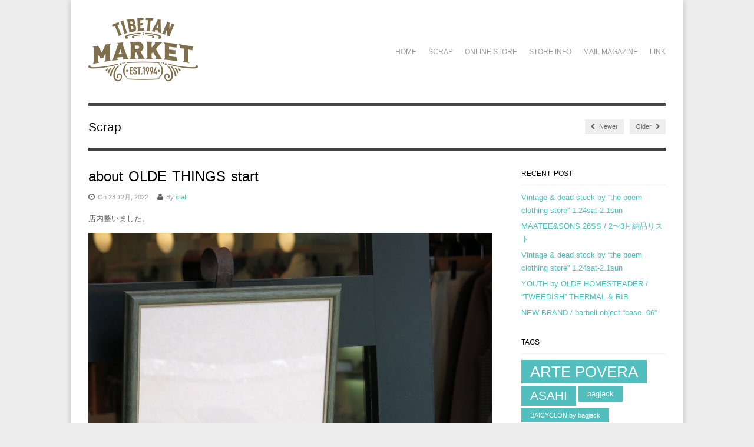

--- FILE ---
content_type: text/html; charset=UTF-8
request_url: https://tibetan-market.com/archives/15600
body_size: 64862
content:

<!DOCTYPE html>

<!-- WordPress Theme developed by WPExplorer (http://www.wpexplorer.com) -->
<html lang="ja"
	prefix="og: https://ogp.me/ns#" >
<head>
	<meta charset="UTF-8" />
	<meta name="viewport" content="width=device-width, initial-scale=1, maximum-scale=1" />
	
	<link rel="pingback" href="https://tibetan-market.com/xmlrpc.php" />
		<meta name="keywords" content="ARTE POVERA,EEL,Happy Socks,LEUCHFEUER,MAUVAISES HERBES,MWC,YOSHI KONDO" />
<meta name="description" content="店内整いました。ご来店予定の方は、どうかお気を付けてお越し下さい。" />
<script>(function(d, s, id){
				 var js, fjs = d.getElementsByTagName(s)[0];
				 if (d.getElementById(id)) {return;}
				 js = d.createElement(s); js.id = id;
				 js.src = "//connect.facebook.net/en_US/sdk.js#xfbml=1&version=v2.6";
				 fjs.parentNode.insertBefore(js, fjs);
			   }(document, 'script', 'facebook-jssdk'));</script>
		<!-- All in One SEO 4.1.5.3 -->
		<title>about OLDE THINGS start | TIBETAN MARKET</title>
		<meta name="robots" content="max-image-preview:large" />
		<link rel="canonical" href="https://tibetan-market.com/archives/15600" />
		<meta property="og:locale" content="ja_JP" />
		<meta property="og:site_name" content="TIBETAN MARKET |" />
		<meta property="og:type" content="article" />
		<meta property="og:title" content="about OLDE THINGS start | TIBETAN MARKET" />
		<meta property="og:url" content="https://tibetan-market.com/archives/15600" />
		<meta property="article:published_time" content="2022-12-23T05:32:06+00:00" />
		<meta property="article:modified_time" content="2022-12-23T05:32:08+00:00" />
		<meta name="twitter:card" content="summary" />
		<meta name="twitter:domain" content="tibetan-market.com" />
		<meta name="twitter:title" content="about OLDE THINGS start | TIBETAN MARKET" />
		<script type="application/ld+json" class="aioseo-schema">
			{"@context":"https:\/\/schema.org","@graph":[{"@type":"WebSite","@id":"https:\/\/tibetan-market.com\/#website","url":"https:\/\/tibetan-market.com\/","name":"TIBETAN MARKET","inLanguage":"ja","publisher":{"@id":"https:\/\/tibetan-market.com\/#organization"}},{"@type":"Organization","@id":"https:\/\/tibetan-market.com\/#organization","name":"TIBETAN MARKET","url":"https:\/\/tibetan-market.com\/"},{"@type":"BreadcrumbList","@id":"https:\/\/tibetan-market.com\/archives\/15600#breadcrumblist","itemListElement":[{"@type":"ListItem","@id":"https:\/\/tibetan-market.com\/#listItem","position":1,"item":{"@type":"WebPage","@id":"https:\/\/tibetan-market.com\/","name":"\u30db\u30fc\u30e0","url":"https:\/\/tibetan-market.com\/"}}]},{"@type":"Person","@id":"https:\/\/tibetan-market.com\/archives\/author\/staff#author","url":"https:\/\/tibetan-market.com\/archives\/author\/staff","name":"staff","image":{"@type":"ImageObject","@id":"https:\/\/tibetan-market.com\/archives\/15600#authorImage","url":"https:\/\/secure.gravatar.com\/avatar\/8995b1b676358f7f47296245b8d34163?s=96&d=mm&r=g","width":96,"height":96,"caption":"staff"}},{"@type":"WebPage","@id":"https:\/\/tibetan-market.com\/archives\/15600#webpage","url":"https:\/\/tibetan-market.com\/archives\/15600","name":"about OLDE THINGS start | TIBETAN MARKET","inLanguage":"ja","isPartOf":{"@id":"https:\/\/tibetan-market.com\/#website"},"breadcrumb":{"@id":"https:\/\/tibetan-market.com\/archives\/15600#breadcrumblist"},"author":"https:\/\/tibetan-market.com\/archives\/author\/staff#author","creator":"https:\/\/tibetan-market.com\/archives\/author\/staff#author","image":{"@type":"ImageObject","@id":"https:\/\/tibetan-market.com\/#mainImage","url":"https:\/\/tibetan-market.com\/wp-content\/uploads\/2022\/12\/UTF-8BaW1nXzIzNjMuanBn.jpg","width":2112,"height":2112},"primaryImageOfPage":{"@id":"https:\/\/tibetan-market.com\/archives\/15600#mainImage"},"datePublished":"2022-12-23T05:32:06+09:00","dateModified":"2022-12-23T05:32:08+09:00"},{"@type":"Article","@id":"https:\/\/tibetan-market.com\/archives\/15600#article","name":"about OLDE THINGS start | TIBETAN MARKET","inLanguage":"ja","headline":"about OLDE THINGS start","author":{"@id":"https:\/\/tibetan-market.com\/archives\/author\/staff#author"},"publisher":{"@id":"https:\/\/tibetan-market.com\/#organization"},"datePublished":"2022-12-23T05:32:06+09:00","dateModified":"2022-12-23T05:32:08+09:00","articleSection":"\u672a\u5206\u985e","mainEntityOfPage":{"@id":"https:\/\/tibetan-market.com\/archives\/15600#webpage"},"isPartOf":{"@id":"https:\/\/tibetan-market.com\/archives\/15600#webpage"},"image":{"@type":"ImageObject","@id":"https:\/\/tibetan-market.com\/#articleImage","url":"https:\/\/tibetan-market.com\/wp-content\/uploads\/2022\/12\/UTF-8BaW1nXzIzNjMuanBn.jpg","width":2112,"height":2112}}]}
		</script>
		<script type="text/javascript" >
			window.ga=window.ga||function(){(ga.q=ga.q||[]).push(arguments)};ga.l=+new Date;
			ga('create', "UA-151206048-1", 'auto');
			ga('send', 'pageview');
		</script>
		<script async src="https://www.google-analytics.com/analytics.js"></script>
		<!-- All in One SEO -->

<link rel='dns-prefetch' href='//ws.sharethis.com' />
<link rel='dns-prefetch' href='//fonts.googleapis.com' />
<link rel='dns-prefetch' href='//maxcdn.bootstrapcdn.com' />
<link rel="alternate" type="application/rss+xml" title="TIBETAN MARKET &raquo; フィード" href="https://tibetan-market.com/feed" />
<link rel="alternate" type="application/rss+xml" title="TIBETAN MARKET &raquo; コメントフィード" href="https://tibetan-market.com/comments/feed" />
<script type="text/javascript">
window._wpemojiSettings = {"baseUrl":"https:\/\/s.w.org\/images\/core\/emoji\/14.0.0\/72x72\/","ext":".png","svgUrl":"https:\/\/s.w.org\/images\/core\/emoji\/14.0.0\/svg\/","svgExt":".svg","source":{"concatemoji":"https:\/\/tibetan-market.com\/wp-includes\/js\/wp-emoji-release.min.js?ver=6.2.8"}};
/*! This file is auto-generated */
!function(e,a,t){var n,r,o,i=a.createElement("canvas"),p=i.getContext&&i.getContext("2d");function s(e,t){p.clearRect(0,0,i.width,i.height),p.fillText(e,0,0);e=i.toDataURL();return p.clearRect(0,0,i.width,i.height),p.fillText(t,0,0),e===i.toDataURL()}function c(e){var t=a.createElement("script");t.src=e,t.defer=t.type="text/javascript",a.getElementsByTagName("head")[0].appendChild(t)}for(o=Array("flag","emoji"),t.supports={everything:!0,everythingExceptFlag:!0},r=0;r<o.length;r++)t.supports[o[r]]=function(e){if(p&&p.fillText)switch(p.textBaseline="top",p.font="600 32px Arial",e){case"flag":return s("\ud83c\udff3\ufe0f\u200d\u26a7\ufe0f","\ud83c\udff3\ufe0f\u200b\u26a7\ufe0f")?!1:!s("\ud83c\uddfa\ud83c\uddf3","\ud83c\uddfa\u200b\ud83c\uddf3")&&!s("\ud83c\udff4\udb40\udc67\udb40\udc62\udb40\udc65\udb40\udc6e\udb40\udc67\udb40\udc7f","\ud83c\udff4\u200b\udb40\udc67\u200b\udb40\udc62\u200b\udb40\udc65\u200b\udb40\udc6e\u200b\udb40\udc67\u200b\udb40\udc7f");case"emoji":return!s("\ud83e\udef1\ud83c\udffb\u200d\ud83e\udef2\ud83c\udfff","\ud83e\udef1\ud83c\udffb\u200b\ud83e\udef2\ud83c\udfff")}return!1}(o[r]),t.supports.everything=t.supports.everything&&t.supports[o[r]],"flag"!==o[r]&&(t.supports.everythingExceptFlag=t.supports.everythingExceptFlag&&t.supports[o[r]]);t.supports.everythingExceptFlag=t.supports.everythingExceptFlag&&!t.supports.flag,t.DOMReady=!1,t.readyCallback=function(){t.DOMReady=!0},t.supports.everything||(n=function(){t.readyCallback()},a.addEventListener?(a.addEventListener("DOMContentLoaded",n,!1),e.addEventListener("load",n,!1)):(e.attachEvent("onload",n),a.attachEvent("onreadystatechange",function(){"complete"===a.readyState&&t.readyCallback()})),(e=t.source||{}).concatemoji?c(e.concatemoji):e.wpemoji&&e.twemoji&&(c(e.twemoji),c(e.wpemoji)))}(window,document,window._wpemojiSettings);
</script>
<style type="text/css">
img.wp-smiley,
img.emoji {
	display: inline !important;
	border: none !important;
	box-shadow: none !important;
	height: 1em !important;
	width: 1em !important;
	margin: 0 0.07em !important;
	vertical-align: -0.1em !important;
	background: none !important;
	padding: 0 !important;
}
</style>
	<link rel='stylesheet' id='wp-block-library-css' href='https://tibetan-market.com/wp-includes/css/dist/block-library/style.min.css?ver=6.2.8' type='text/css' media='all' />
<link rel='stylesheet' id='classic-theme-styles-css' href='https://tibetan-market.com/wp-includes/css/classic-themes.min.css?ver=6.2.8' type='text/css' media='all' />
<style id='global-styles-inline-css' type='text/css'>
body{--wp--preset--color--black: #000000;--wp--preset--color--cyan-bluish-gray: #abb8c3;--wp--preset--color--white: #ffffff;--wp--preset--color--pale-pink: #f78da7;--wp--preset--color--vivid-red: #cf2e2e;--wp--preset--color--luminous-vivid-orange: #ff6900;--wp--preset--color--luminous-vivid-amber: #fcb900;--wp--preset--color--light-green-cyan: #7bdcb5;--wp--preset--color--vivid-green-cyan: #00d084;--wp--preset--color--pale-cyan-blue: #8ed1fc;--wp--preset--color--vivid-cyan-blue: #0693e3;--wp--preset--color--vivid-purple: #9b51e0;--wp--preset--gradient--vivid-cyan-blue-to-vivid-purple: linear-gradient(135deg,rgba(6,147,227,1) 0%,rgb(155,81,224) 100%);--wp--preset--gradient--light-green-cyan-to-vivid-green-cyan: linear-gradient(135deg,rgb(122,220,180) 0%,rgb(0,208,130) 100%);--wp--preset--gradient--luminous-vivid-amber-to-luminous-vivid-orange: linear-gradient(135deg,rgba(252,185,0,1) 0%,rgba(255,105,0,1) 100%);--wp--preset--gradient--luminous-vivid-orange-to-vivid-red: linear-gradient(135deg,rgba(255,105,0,1) 0%,rgb(207,46,46) 100%);--wp--preset--gradient--very-light-gray-to-cyan-bluish-gray: linear-gradient(135deg,rgb(238,238,238) 0%,rgb(169,184,195) 100%);--wp--preset--gradient--cool-to-warm-spectrum: linear-gradient(135deg,rgb(74,234,220) 0%,rgb(151,120,209) 20%,rgb(207,42,186) 40%,rgb(238,44,130) 60%,rgb(251,105,98) 80%,rgb(254,248,76) 100%);--wp--preset--gradient--blush-light-purple: linear-gradient(135deg,rgb(255,206,236) 0%,rgb(152,150,240) 100%);--wp--preset--gradient--blush-bordeaux: linear-gradient(135deg,rgb(254,205,165) 0%,rgb(254,45,45) 50%,rgb(107,0,62) 100%);--wp--preset--gradient--luminous-dusk: linear-gradient(135deg,rgb(255,203,112) 0%,rgb(199,81,192) 50%,rgb(65,88,208) 100%);--wp--preset--gradient--pale-ocean: linear-gradient(135deg,rgb(255,245,203) 0%,rgb(182,227,212) 50%,rgb(51,167,181) 100%);--wp--preset--gradient--electric-grass: linear-gradient(135deg,rgb(202,248,128) 0%,rgb(113,206,126) 100%);--wp--preset--gradient--midnight: linear-gradient(135deg,rgb(2,3,129) 0%,rgb(40,116,252) 100%);--wp--preset--duotone--dark-grayscale: url('#wp-duotone-dark-grayscale');--wp--preset--duotone--grayscale: url('#wp-duotone-grayscale');--wp--preset--duotone--purple-yellow: url('#wp-duotone-purple-yellow');--wp--preset--duotone--blue-red: url('#wp-duotone-blue-red');--wp--preset--duotone--midnight: url('#wp-duotone-midnight');--wp--preset--duotone--magenta-yellow: url('#wp-duotone-magenta-yellow');--wp--preset--duotone--purple-green: url('#wp-duotone-purple-green');--wp--preset--duotone--blue-orange: url('#wp-duotone-blue-orange');--wp--preset--font-size--small: 13px;--wp--preset--font-size--medium: 20px;--wp--preset--font-size--large: 36px;--wp--preset--font-size--x-large: 42px;--wp--preset--spacing--20: 0.44rem;--wp--preset--spacing--30: 0.67rem;--wp--preset--spacing--40: 1rem;--wp--preset--spacing--50: 1.5rem;--wp--preset--spacing--60: 2.25rem;--wp--preset--spacing--70: 3.38rem;--wp--preset--spacing--80: 5.06rem;--wp--preset--shadow--natural: 6px 6px 9px rgba(0, 0, 0, 0.2);--wp--preset--shadow--deep: 12px 12px 50px rgba(0, 0, 0, 0.4);--wp--preset--shadow--sharp: 6px 6px 0px rgba(0, 0, 0, 0.2);--wp--preset--shadow--outlined: 6px 6px 0px -3px rgba(255, 255, 255, 1), 6px 6px rgba(0, 0, 0, 1);--wp--preset--shadow--crisp: 6px 6px 0px rgba(0, 0, 0, 1);}:where(.is-layout-flex){gap: 0.5em;}body .is-layout-flow > .alignleft{float: left;margin-inline-start: 0;margin-inline-end: 2em;}body .is-layout-flow > .alignright{float: right;margin-inline-start: 2em;margin-inline-end: 0;}body .is-layout-flow > .aligncenter{margin-left: auto !important;margin-right: auto !important;}body .is-layout-constrained > .alignleft{float: left;margin-inline-start: 0;margin-inline-end: 2em;}body .is-layout-constrained > .alignright{float: right;margin-inline-start: 2em;margin-inline-end: 0;}body .is-layout-constrained > .aligncenter{margin-left: auto !important;margin-right: auto !important;}body .is-layout-constrained > :where(:not(.alignleft):not(.alignright):not(.alignfull)){max-width: var(--wp--style--global--content-size);margin-left: auto !important;margin-right: auto !important;}body .is-layout-constrained > .alignwide{max-width: var(--wp--style--global--wide-size);}body .is-layout-flex{display: flex;}body .is-layout-flex{flex-wrap: wrap;align-items: center;}body .is-layout-flex > *{margin: 0;}:where(.wp-block-columns.is-layout-flex){gap: 2em;}.has-black-color{color: var(--wp--preset--color--black) !important;}.has-cyan-bluish-gray-color{color: var(--wp--preset--color--cyan-bluish-gray) !important;}.has-white-color{color: var(--wp--preset--color--white) !important;}.has-pale-pink-color{color: var(--wp--preset--color--pale-pink) !important;}.has-vivid-red-color{color: var(--wp--preset--color--vivid-red) !important;}.has-luminous-vivid-orange-color{color: var(--wp--preset--color--luminous-vivid-orange) !important;}.has-luminous-vivid-amber-color{color: var(--wp--preset--color--luminous-vivid-amber) !important;}.has-light-green-cyan-color{color: var(--wp--preset--color--light-green-cyan) !important;}.has-vivid-green-cyan-color{color: var(--wp--preset--color--vivid-green-cyan) !important;}.has-pale-cyan-blue-color{color: var(--wp--preset--color--pale-cyan-blue) !important;}.has-vivid-cyan-blue-color{color: var(--wp--preset--color--vivid-cyan-blue) !important;}.has-vivid-purple-color{color: var(--wp--preset--color--vivid-purple) !important;}.has-black-background-color{background-color: var(--wp--preset--color--black) !important;}.has-cyan-bluish-gray-background-color{background-color: var(--wp--preset--color--cyan-bluish-gray) !important;}.has-white-background-color{background-color: var(--wp--preset--color--white) !important;}.has-pale-pink-background-color{background-color: var(--wp--preset--color--pale-pink) !important;}.has-vivid-red-background-color{background-color: var(--wp--preset--color--vivid-red) !important;}.has-luminous-vivid-orange-background-color{background-color: var(--wp--preset--color--luminous-vivid-orange) !important;}.has-luminous-vivid-amber-background-color{background-color: var(--wp--preset--color--luminous-vivid-amber) !important;}.has-light-green-cyan-background-color{background-color: var(--wp--preset--color--light-green-cyan) !important;}.has-vivid-green-cyan-background-color{background-color: var(--wp--preset--color--vivid-green-cyan) !important;}.has-pale-cyan-blue-background-color{background-color: var(--wp--preset--color--pale-cyan-blue) !important;}.has-vivid-cyan-blue-background-color{background-color: var(--wp--preset--color--vivid-cyan-blue) !important;}.has-vivid-purple-background-color{background-color: var(--wp--preset--color--vivid-purple) !important;}.has-black-border-color{border-color: var(--wp--preset--color--black) !important;}.has-cyan-bluish-gray-border-color{border-color: var(--wp--preset--color--cyan-bluish-gray) !important;}.has-white-border-color{border-color: var(--wp--preset--color--white) !important;}.has-pale-pink-border-color{border-color: var(--wp--preset--color--pale-pink) !important;}.has-vivid-red-border-color{border-color: var(--wp--preset--color--vivid-red) !important;}.has-luminous-vivid-orange-border-color{border-color: var(--wp--preset--color--luminous-vivid-orange) !important;}.has-luminous-vivid-amber-border-color{border-color: var(--wp--preset--color--luminous-vivid-amber) !important;}.has-light-green-cyan-border-color{border-color: var(--wp--preset--color--light-green-cyan) !important;}.has-vivid-green-cyan-border-color{border-color: var(--wp--preset--color--vivid-green-cyan) !important;}.has-pale-cyan-blue-border-color{border-color: var(--wp--preset--color--pale-cyan-blue) !important;}.has-vivid-cyan-blue-border-color{border-color: var(--wp--preset--color--vivid-cyan-blue) !important;}.has-vivid-purple-border-color{border-color: var(--wp--preset--color--vivid-purple) !important;}.has-vivid-cyan-blue-to-vivid-purple-gradient-background{background: var(--wp--preset--gradient--vivid-cyan-blue-to-vivid-purple) !important;}.has-light-green-cyan-to-vivid-green-cyan-gradient-background{background: var(--wp--preset--gradient--light-green-cyan-to-vivid-green-cyan) !important;}.has-luminous-vivid-amber-to-luminous-vivid-orange-gradient-background{background: var(--wp--preset--gradient--luminous-vivid-amber-to-luminous-vivid-orange) !important;}.has-luminous-vivid-orange-to-vivid-red-gradient-background{background: var(--wp--preset--gradient--luminous-vivid-orange-to-vivid-red) !important;}.has-very-light-gray-to-cyan-bluish-gray-gradient-background{background: var(--wp--preset--gradient--very-light-gray-to-cyan-bluish-gray) !important;}.has-cool-to-warm-spectrum-gradient-background{background: var(--wp--preset--gradient--cool-to-warm-spectrum) !important;}.has-blush-light-purple-gradient-background{background: var(--wp--preset--gradient--blush-light-purple) !important;}.has-blush-bordeaux-gradient-background{background: var(--wp--preset--gradient--blush-bordeaux) !important;}.has-luminous-dusk-gradient-background{background: var(--wp--preset--gradient--luminous-dusk) !important;}.has-pale-ocean-gradient-background{background: var(--wp--preset--gradient--pale-ocean) !important;}.has-electric-grass-gradient-background{background: var(--wp--preset--gradient--electric-grass) !important;}.has-midnight-gradient-background{background: var(--wp--preset--gradient--midnight) !important;}.has-small-font-size{font-size: var(--wp--preset--font-size--small) !important;}.has-medium-font-size{font-size: var(--wp--preset--font-size--medium) !important;}.has-large-font-size{font-size: var(--wp--preset--font-size--large) !important;}.has-x-large-font-size{font-size: var(--wp--preset--font-size--x-large) !important;}
.wp-block-navigation a:where(:not(.wp-element-button)){color: inherit;}
:where(.wp-block-columns.is-layout-flex){gap: 2em;}
.wp-block-pullquote{font-size: 1.5em;line-height: 1.6;}
</style>
<link rel='stylesheet' id='contact-form-7-css' href='https://tibetan-market.com/wp-content/plugins/contact-form-7/includes/css/styles.css?ver=5.5.3' type='text/css' media='all' />
<link rel='stylesheet' id='simple-share-buttons-adder-indie-css' href='//fonts.googleapis.com/css?family=Indie+Flower&#038;ver=6.2.8' type='text/css' media='all' />
<link rel='stylesheet' id='simple-share-buttons-adder-font-awesome-css' href='//maxcdn.bootstrapcdn.com/font-awesome/4.3.0/css/font-awesome.min.css?ver=6.2.8' type='text/css' media='all' />
<link rel='stylesheet' id='style-css' href='https://tibetan-market.com/wp-content/themes/wpex-adapt/style.css?ver=6.2.8' type='text/css' media='all' />
<link rel='stylesheet' id='google-font-droid-serif-css' href='http://fonts.googleapis.com/css?family=Droid+Serif%3A400%2C700%2C400italic%2C700italic&#038;ver=6.2.8' type='text/css' media='all' />
<link rel='stylesheet' id='responsive-css' href='https://tibetan-market.com/wp-content/themes/wpex-adapt/css/responsive.css?ver=6.2.8' type='text/css' media='all' />
<link rel='stylesheet' id='slimbox2-css' href='https://tibetan-market.com/wp-content/plugins/wp-slimbox2/css/slimbox2.css?ver=1.1' type='text/css' media='screen' />
<script id='st_insights_js' type='text/javascript' src='https://ws.sharethis.com/button/st_insights.js?publisher=4d48b7c5-0ae3-43d4-bfbe-3ff8c17a8ae6&#038;product=simpleshare' id='ssba-sharethis-js'></script>
<script type='text/javascript' src='https://tibetan-market.com/wp-includes/js/jquery/jquery.min.js?ver=3.6.4' id='jquery-core-js'></script>
<script type='text/javascript' src='https://tibetan-market.com/wp-includes/js/jquery/jquery-migrate.min.js?ver=3.4.0' id='jquery-migrate-js'></script>
<script type='text/javascript' src='https://tibetan-market.com/wp-content/plugins/wp-slimbox2/javascript/slimbox2.js?ver=2.04' id='slimbox2-js'></script>
<script type='text/javascript' id='slimbox2_autoload-js-extra'>
/* <![CDATA[ */
var slimbox2_options = {"autoload":"1","overlayColor":"#000000","loop":"","overlayOpacity":"0.8","overlayFadeDuration":"400","resizeDuration":"400","resizeEasing":"swing","initialWidth":"250","initialHeight":"250","imageFadeDuration":"400","captionAnimationDuration":"400","caption":"' ' || el.firstChild.alt || el.firstChild.title || el.href || el.href","url":"1","selector":"div.entry-content, div.gallery, div.entry, div.post, div#page, body","counterText":"Image {x} of {y}","closeKeys":"27,88,67","previousKeys":"37,80","nextKeys":"39,78","prev":"https:\/\/tibetan-market.com\/wp-content\/plugins\/wp-slimbox2\/images\/default\/prevlabel.gif","next":"https:\/\/tibetan-market.com\/wp-content\/plugins\/wp-slimbox2\/images\/default\/nextlabel.gif","close":"https:\/\/tibetan-market.com\/wp-content\/plugins\/wp-slimbox2\/images\/default\/closelabel.gif","picasaweb":"","flickr":"","mobile":""};
/* ]]> */
</script>
<script type='text/javascript' src='https://tibetan-market.com/wp-content/plugins/wp-slimbox2/javascript/slimbox2_autoload.js?ver=1.0.4b' id='slimbox2_autoload-js'></script>
<link rel="https://api.w.org/" href="https://tibetan-market.com/wp-json/" /><link rel="alternate" type="application/json" href="https://tibetan-market.com/wp-json/wp/v2/posts/15600" /><link rel="EditURI" type="application/rsd+xml" title="RSD" href="https://tibetan-market.com/xmlrpc.php?rsd" />
<link rel="wlwmanifest" type="application/wlwmanifest+xml" href="https://tibetan-market.com/wp-includes/wlwmanifest.xml" />
<meta name="generator" content="WordPress 6.2.8" />
<link rel='shortlink' href='https://tibetan-market.com/?p=15600' />
<link rel="alternate" type="application/json+oembed" href="https://tibetan-market.com/wp-json/oembed/1.0/embed?url=https%3A%2F%2Ftibetan-market.com%2Farchives%2F15600" />
<link rel="alternate" type="text/xml+oembed" href="https://tibetan-market.com/wp-json/oembed/1.0/embed?url=https%3A%2F%2Ftibetan-market.com%2Farchives%2F15600&#038;format=xml" />
<!--[if lt IE 9]><link rel="stylesheet" type="text/css" href="https://tibetan-market.com/wp-content/themes/wpex-adapt/css/ancient-ie.css" /><script src="http://html5shim.googlecode.com/svn/trunk/html5.js"></script><![endif]--><!--[if IE 7]><link rel="stylesheet" type="text/css" href="https://tibetan-market.com/wp-content/themes/wpex-adapt/css/font-awesome-ie7.min.css" media="screen" /><![endif]--><style type="text/css" id="custom-background-css">
body.custom-background { background-color: #ededed; }
</style>
	</head>

<!-- Begin Body -->
<body class="post-template-default single single-post postid-15600 single-format-standard custom-background wp-custom-logo">

<div id="wrap" class="clearfix">

	<header id="masterhead" class="clearfix">
		<div id="logo">
								<a href="https://tibetan-market.com/" title="TIBETAN MARKET"><img src="https://tibetan-market.com/wp-content/uploads/2014/09/tibetan_sitelogo.png" alt="TIBETAN MARKET" /></a>
						</div><!--  /logo -->
		<nav id="masternav" class="clearfix">
			<div class="menu-%e3%83%a1%e3%83%8b%e3%83%a5%e3%83%bc-1-container"><ul id="menu-%e3%83%a1%e3%83%8b%e3%83%a5%e3%83%bc-1" class="sf-menu"><li id="menu-item-9" class="menu-item menu-item-type-post_type menu-item-object-page menu-item-home menu-item-9"><a href="https://tibetan-market.com/">Home</a></li>
<li id="menu-item-109" class="menu-item menu-item-type-post_type menu-item-object-page menu-item-109"><a href="https://tibetan-market.com/scrap">Scrap</a></li>
<li id="menu-item-2960" class="menu-item menu-item-type-custom menu-item-object-custom menu-item-2960"><a href="https://tibetan.base.shop/">Online Store</a></li>
<li id="menu-item-76" class="menu-item menu-item-type-post_type menu-item-object-page menu-item-76"><a href="https://tibetan-market.com/store">Store Info</a></li>
<li id="menu-item-453" class="menu-item menu-item-type-post_type menu-item-object-page menu-item-453"><a href="https://tibetan-market.com/mailmagazine">Mail Magazine</a></li>
<li id="menu-item-115" class="menu-item menu-item-type-post_type menu-item-object-page menu-item-115"><a href="https://tibetan-market.com/link">Link</a></li>
</ul></div>		</nav><!-- /masternav -->
	</header><!-- /masterhead -->
	
<div id="main" class="clearfix">

	<header id="page-heading">
		<h1>Scrap</h1>	
		<nav id="single-nav" class="clearfix"> 
			<div id="single-nav-left"><a href="https://tibetan-market.com/archives/15611" rel="next"><span class="fa fa-chevron-left"></span> Newer</a></div>			<div id="single-nav-right"><a href="https://tibetan-market.com/archives/15559" rel="prev">Older <span class="fa fa-chevron-right"></span></a></div>		</nav><!-- /single-nav -->	
	</header>
	
	<article class="post clearfix">
		<header>
			<h1 class="single-title">about OLDE THINGS start</h1>
			<ul class="post-meta clearfix">
				<li class="post-meta-date"><i class="fa fa-clock-o"></i>On 23 12月, 2022</li>
				<li class="post-meta-author"><i class="fa fa-user"></i>By <a href="https://tibetan-market.com/archives/author/staff" title="staff の投稿" rel="author">staff</a></li>
							</ul><!-- /loop-entry-meta -->
		</header>
		<div class="entry clearfix">

						
<p>店内整いました。</p>



<figure class="wp-block-image size-large"><a href="https://tibetan-market.com/wp-content/uploads/2022/12/UTF-8BaW1nXzIzOTEuanBn.jpg"><img decoding="async" width="1024" height="1024" src="https://tibetan-market.com/wp-content/uploads/2022/12/UTF-8BaW1nXzIzOTEuanBn-1024x1024.jpg" alt="" class="wp-image-15601" srcset="https://tibetan-market.com/wp-content/uploads/2022/12/UTF-8BaW1nXzIzOTEuanBn-1024x1024.jpg 1024w, https://tibetan-market.com/wp-content/uploads/2022/12/UTF-8BaW1nXzIzOTEuanBn-300x300.jpg 300w, https://tibetan-market.com/wp-content/uploads/2022/12/UTF-8BaW1nXzIzOTEuanBn-150x150.jpg 150w, https://tibetan-market.com/wp-content/uploads/2022/12/UTF-8BaW1nXzIzOTEuanBn-768x768.jpg 768w, https://tibetan-market.com/wp-content/uploads/2022/12/UTF-8BaW1nXzIzOTEuanBn-1536x1536.jpg 1536w, https://tibetan-market.com/wp-content/uploads/2022/12/UTF-8BaW1nXzIzOTEuanBn-2048x2048.jpg 2048w" sizes="(max-width: 1024px) 100vw, 1024px" /></a></figure>



<figure class="wp-block-image size-large"><a href="https://tibetan-market.com/wp-content/uploads/2022/12/UTF-8BaW1nXzIzNjMuanBn.jpg"><img decoding="async" loading="lazy" width="1024" height="1024" src="https://tibetan-market.com/wp-content/uploads/2022/12/UTF-8BaW1nXzIzNjMuanBn-1024x1024.jpg" alt="" class="wp-image-15602" srcset="https://tibetan-market.com/wp-content/uploads/2022/12/UTF-8BaW1nXzIzNjMuanBn-1024x1024.jpg 1024w, https://tibetan-market.com/wp-content/uploads/2022/12/UTF-8BaW1nXzIzNjMuanBn-300x300.jpg 300w, https://tibetan-market.com/wp-content/uploads/2022/12/UTF-8BaW1nXzIzNjMuanBn-150x150.jpg 150w, https://tibetan-market.com/wp-content/uploads/2022/12/UTF-8BaW1nXzIzNjMuanBn-768x768.jpg 768w, https://tibetan-market.com/wp-content/uploads/2022/12/UTF-8BaW1nXzIzNjMuanBn-1536x1536.jpg 1536w, https://tibetan-market.com/wp-content/uploads/2022/12/UTF-8BaW1nXzIzNjMuanBn-2048x2048.jpg 2048w" sizes="(max-width: 1024px) 100vw, 1024px" /></a></figure>



<figure class="wp-block-image size-large"><a href="https://tibetan-market.com/wp-content/uploads/2022/12/UTF-8BaW1nXzIzMTQuanBn.jpg"><img decoding="async" loading="lazy" width="1024" height="1024" src="https://tibetan-market.com/wp-content/uploads/2022/12/UTF-8BaW1nXzIzMTQuanBn-1024x1024.jpg" alt="" class="wp-image-15603" srcset="https://tibetan-market.com/wp-content/uploads/2022/12/UTF-8BaW1nXzIzMTQuanBn-1024x1024.jpg 1024w, https://tibetan-market.com/wp-content/uploads/2022/12/UTF-8BaW1nXzIzMTQuanBn-300x300.jpg 300w, https://tibetan-market.com/wp-content/uploads/2022/12/UTF-8BaW1nXzIzMTQuanBn-150x150.jpg 150w, https://tibetan-market.com/wp-content/uploads/2022/12/UTF-8BaW1nXzIzMTQuanBn-768x768.jpg 768w, https://tibetan-market.com/wp-content/uploads/2022/12/UTF-8BaW1nXzIzMTQuanBn-1536x1536.jpg 1536w, https://tibetan-market.com/wp-content/uploads/2022/12/UTF-8BaW1nXzIzMTQuanBn-2048x2048.jpg 2048w" sizes="(max-width: 1024px) 100vw, 1024px" /></a></figure>



<figure class="wp-block-image size-large"><a href="https://tibetan-market.com/wp-content/uploads/2022/12/UTF-8BaW1nXzIzMzIuanBn.jpg"><img decoding="async" loading="lazy" width="1024" height="1024" src="https://tibetan-market.com/wp-content/uploads/2022/12/UTF-8BaW1nXzIzMzIuanBn-1024x1024.jpg" alt="" class="wp-image-15604" srcset="https://tibetan-market.com/wp-content/uploads/2022/12/UTF-8BaW1nXzIzMzIuanBn-1024x1024.jpg 1024w, https://tibetan-market.com/wp-content/uploads/2022/12/UTF-8BaW1nXzIzMzIuanBn-300x300.jpg 300w, https://tibetan-market.com/wp-content/uploads/2022/12/UTF-8BaW1nXzIzMzIuanBn-150x150.jpg 150w, https://tibetan-market.com/wp-content/uploads/2022/12/UTF-8BaW1nXzIzMzIuanBn-768x768.jpg 768w, https://tibetan-market.com/wp-content/uploads/2022/12/UTF-8BaW1nXzIzMzIuanBn-1536x1536.jpg 1536w, https://tibetan-market.com/wp-content/uploads/2022/12/UTF-8BaW1nXzIzMzIuanBn-2048x2048.jpg 2048w" sizes="(max-width: 1024px) 100vw, 1024px" /></a></figure>



<figure class="wp-block-image size-large"><a href="https://tibetan-market.com/wp-content/uploads/2022/12/UTF-8BaW1nXzIzMjkuanBn.jpg"><img decoding="async" loading="lazy" width="1024" height="1024" src="https://tibetan-market.com/wp-content/uploads/2022/12/UTF-8BaW1nXzIzMjkuanBn-1024x1024.jpg" alt="" class="wp-image-15605" srcset="https://tibetan-market.com/wp-content/uploads/2022/12/UTF-8BaW1nXzIzMjkuanBn-1024x1024.jpg 1024w, https://tibetan-market.com/wp-content/uploads/2022/12/UTF-8BaW1nXzIzMjkuanBn-300x300.jpg 300w, https://tibetan-market.com/wp-content/uploads/2022/12/UTF-8BaW1nXzIzMjkuanBn-150x150.jpg 150w, https://tibetan-market.com/wp-content/uploads/2022/12/UTF-8BaW1nXzIzMjkuanBn-768x768.jpg 768w, https://tibetan-market.com/wp-content/uploads/2022/12/UTF-8BaW1nXzIzMjkuanBn-1536x1536.jpg 1536w, https://tibetan-market.com/wp-content/uploads/2022/12/UTF-8BaW1nXzIzMjkuanBn-2048x2048.jpg 2048w" sizes="(max-width: 1024px) 100vw, 1024px" /></a></figure>



<figure class="wp-block-image size-large"><a href="https://tibetan-market.com/wp-content/uploads/2022/12/UTF-8BaW1nXzIzMTguanBn.jpg"><img decoding="async" loading="lazy" width="1024" height="1024" src="https://tibetan-market.com/wp-content/uploads/2022/12/UTF-8BaW1nXzIzMTguanBn-1024x1024.jpg" alt="" class="wp-image-15606" srcset="https://tibetan-market.com/wp-content/uploads/2022/12/UTF-8BaW1nXzIzMTguanBn-1024x1024.jpg 1024w, https://tibetan-market.com/wp-content/uploads/2022/12/UTF-8BaW1nXzIzMTguanBn-300x300.jpg 300w, https://tibetan-market.com/wp-content/uploads/2022/12/UTF-8BaW1nXzIzMTguanBn-150x150.jpg 150w, https://tibetan-market.com/wp-content/uploads/2022/12/UTF-8BaW1nXzIzMTguanBn-768x768.jpg 768w, https://tibetan-market.com/wp-content/uploads/2022/12/UTF-8BaW1nXzIzMTguanBn-1536x1536.jpg 1536w, https://tibetan-market.com/wp-content/uploads/2022/12/UTF-8BaW1nXzIzMTguanBn-2048x2048.jpg 2048w" sizes="(max-width: 1024px) 100vw, 1024px" /></a></figure>



<figure class="wp-block-image size-large"><a href="https://tibetan-market.com/wp-content/uploads/2022/12/UTF-8BaW1nXzIzMjEuanBn.jpg"><img decoding="async" loading="lazy" width="1024" height="1024" src="https://tibetan-market.com/wp-content/uploads/2022/12/UTF-8BaW1nXzIzMjEuanBn-1024x1024.jpg" alt="" class="wp-image-15607" srcset="https://tibetan-market.com/wp-content/uploads/2022/12/UTF-8BaW1nXzIzMjEuanBn-1024x1024.jpg 1024w, https://tibetan-market.com/wp-content/uploads/2022/12/UTF-8BaW1nXzIzMjEuanBn-300x300.jpg 300w, https://tibetan-market.com/wp-content/uploads/2022/12/UTF-8BaW1nXzIzMjEuanBn-150x150.jpg 150w, https://tibetan-market.com/wp-content/uploads/2022/12/UTF-8BaW1nXzIzMjEuanBn-768x768.jpg 768w, https://tibetan-market.com/wp-content/uploads/2022/12/UTF-8BaW1nXzIzMjEuanBn-1536x1536.jpg 1536w, https://tibetan-market.com/wp-content/uploads/2022/12/UTF-8BaW1nXzIzMjEuanBn-2048x2048.jpg 2048w" sizes="(max-width: 1024px) 100vw, 1024px" /></a></figure>



<figure class="wp-block-image size-large"><a href="https://tibetan-market.com/wp-content/uploads/2022/12/UTF-8BaW1nXzIzMjUuanBn.jpg"><img decoding="async" loading="lazy" width="1024" height="1024" src="https://tibetan-market.com/wp-content/uploads/2022/12/UTF-8BaW1nXzIzMjUuanBn-1024x1024.jpg" alt="" class="wp-image-15608" srcset="https://tibetan-market.com/wp-content/uploads/2022/12/UTF-8BaW1nXzIzMjUuanBn-1024x1024.jpg 1024w, https://tibetan-market.com/wp-content/uploads/2022/12/UTF-8BaW1nXzIzMjUuanBn-300x300.jpg 300w, https://tibetan-market.com/wp-content/uploads/2022/12/UTF-8BaW1nXzIzMjUuanBn-150x150.jpg 150w, https://tibetan-market.com/wp-content/uploads/2022/12/UTF-8BaW1nXzIzMjUuanBn-768x768.jpg 768w, https://tibetan-market.com/wp-content/uploads/2022/12/UTF-8BaW1nXzIzMjUuanBn-1536x1536.jpg 1536w, https://tibetan-market.com/wp-content/uploads/2022/12/UTF-8BaW1nXzIzMjUuanBn-2048x2048.jpg 2048w" sizes="(max-width: 1024px) 100vw, 1024px" /></a></figure>



<p>福原さんも雪の中、無事出発できたそうで、もう間も無く到着されます。</p>



<figure class="wp-block-image size-large"><a href="https://tibetan-market.com/wp-content/uploads/2022/12/UTF-8BaW1nXzIzNzguanBn.jpg"><img decoding="async" loading="lazy" width="1024" height="1024" src="https://tibetan-market.com/wp-content/uploads/2022/12/UTF-8BaW1nXzIzNzguanBn-1024x1024.jpg" alt="" class="wp-image-15609" srcset="https://tibetan-market.com/wp-content/uploads/2022/12/UTF-8BaW1nXzIzNzguanBn-1024x1024.jpg 1024w, https://tibetan-market.com/wp-content/uploads/2022/12/UTF-8BaW1nXzIzNzguanBn-300x300.jpg 300w, https://tibetan-market.com/wp-content/uploads/2022/12/UTF-8BaW1nXzIzNzguanBn-150x150.jpg 150w, https://tibetan-market.com/wp-content/uploads/2022/12/UTF-8BaW1nXzIzNzguanBn-768x768.jpg 768w, https://tibetan-market.com/wp-content/uploads/2022/12/UTF-8BaW1nXzIzNzguanBn-1536x1536.jpg 1536w, https://tibetan-market.com/wp-content/uploads/2022/12/UTF-8BaW1nXzIzNzguanBn-2048x2048.jpg 2048w" sizes="(max-width: 1024px) 100vw, 1024px" /></a></figure>



<p>私もOlde H &amp; DaughterのVニット初卸し。インナーはスヴィンTで。最高です。</p>



<p>ご来店予定の方は、どうかお気を付けてお越し下さい。</p>



<figure class="wp-block-image size-large"><a href="https://tibetan-market.com/wp-content/uploads/2022/12/unnamed.jpg"><img decoding="async" loading="lazy" width="819" height="1024" src="https://tibetan-market.com/wp-content/uploads/2022/12/unnamed-819x1024.jpg" alt="" class="wp-image-15546" srcset="https://tibetan-market.com/wp-content/uploads/2022/12/unnamed-819x1024.jpg 819w, https://tibetan-market.com/wp-content/uploads/2022/12/unnamed-240x300.jpg 240w, https://tibetan-market.com/wp-content/uploads/2022/12/unnamed-768x960.jpg 768w, https://tibetan-market.com/wp-content/uploads/2022/12/unnamed.jpg 1080w" sizes="(max-width: 819px) 100vw, 819px" /></a></figure>
<!-- Simple Share Buttons Adder (7.6.21) simplesharebuttons.com --><div class="ssba-classic-2 ssba ssbp-wrap left ssbp--theme-1"><div style="text-align:right"><a data-site="" class="ssba_twitter_share" href="http://twitter.com/share?url=https://tibetan-market.com/archives/15600&amp;text=about%20OLDE%20THINGS%20start%20"  target=&quot;_blank&quot; ><img src="http://tibetan-market.com/wp-content/uploads/2014/09/tw.png" style="width: 20px;" title="Twitter" class="ssba ssba-img" alt="Tweet about this on Twitter" /><div title="Twitter" class="ssbp-text">Twitter</div></a><a data-site="" class="ssba_facebook_share" href="http://www.facebook.com/sharer.php?u=https://tibetan-market.com/archives/15600"  target="_blank" ><img src="http://tibetan-market.com/wp-content/uploads/2014/09/fb.png" title="Facebook" style="width: 20px;" class="ssba ssba-img" alt="Share on Facebook" /><div title="Facebook" class="ssbp-text">Facebook</div></a></div></div>			<div class="clear"></div>
										<footer class="post-bottom">
									</footer><!-- /post-bottom -->
					</div><!-- /entry -->
		 

<div id="comments" class="comments-area">

		
</div><!-- #comments -->	</article><!-- /post -->



<aside id="sidebar" class="clearfix">
	
		<div class="sidebar-box widget_recent_entries clearfix">
		<h4 class="heading widget-title"><span>Recent Post</span></h4>
		<ul>
											<li>
					<a href="https://tibetan-market.com/archives/23539">Vintage &amp; dead stock by “the poem clothing store” 1.24sat-2.1sun</a>
									</li>
											<li>
					<a href="https://tibetan-market.com/archives/23536">MAATEE&#038;SONS 26SS /  2〜3月納品リスト</a>
									</li>
											<li>
					<a href="https://tibetan-market.com/archives/23520">Vintage &amp; dead stock by “the poem clothing store” 1.24sat-2.1sun</a>
									</li>
											<li>
					<a href="https://tibetan-market.com/archives/23501">YOUTH by OLDE HOMESTEADER / &#8220;TWEEDISH&#8221; THERMAL &amp; RIB</a>
									</li>
											<li>
					<a href="https://tibetan-market.com/archives/23495">NEW BRAND / barbell object &#8220;case. 06&#8221;</a>
									</li>
					</ul>

		</div><div class="sidebar-box widget_tag_cloud clearfix"><h4 class="heading widget-title"><span>Tags</span></h4><div class="tagcloud"><a href="https://tibetan-market.com/archives/tag/arte-povera" class="tag-cloud-link tag-link-4 tag-link-position-1" style="font-size: 19.666666666667pt;" aria-label="ARTE POVERA (100個の項目)">ARTE POVERA</a>
<a href="https://tibetan-market.com/archives/tag/asahi" class="tag-cloud-link tag-link-136 tag-link-position-2" style="font-size: 15.538461538462pt;" aria-label="ASAHI (34個の項目)">ASAHI</a>
<a href="https://tibetan-market.com/archives/tag/bagjack" class="tag-cloud-link tag-link-85 tag-link-position-3" style="font-size: 9.7948717948718pt;" aria-label="bagjack (7個の項目)">bagjack</a>
<a href="https://tibetan-market.com/archives/tag/baicyclon-by-bagjack" class="tag-cloud-link tag-link-195 tag-link-position-4" style="font-size: 8pt;" aria-label="BAICYCLON by bagjack (4個の項目)">BAICYCLON by bagjack</a>
<a href="https://tibetan-market.com/archives/tag/cotton-pan" class="tag-cloud-link tag-link-158 tag-link-position-5" style="font-size: 10.692307692308pt;" aria-label="COTTON PAN (9個の項目)">COTTON PAN</a>
<a href="https://tibetan-market.com/archives/tag/crepuscule" class="tag-cloud-link tag-link-82 tag-link-position-6" style="font-size: 17.512820512821pt;" aria-label="crepuscule (56個の項目)">crepuscule</a>
<a href="https://tibetan-market.com/archives/tag/d-c-white" class="tag-cloud-link tag-link-183 tag-link-position-7" style="font-size: 13.205128205128pt;" aria-label="D.C.WHITE (18個の項目)">D.C.WHITE</a>
<a href="https://tibetan-market.com/archives/tag/eel-products" class="tag-cloud-link tag-link-114 tag-link-position-8" style="font-size: 18.410256410256pt;" aria-label="EEL Products (72個の項目)">EEL Products</a>
<a href="https://tibetan-market.com/archives/tag/fantastic-days" class="tag-cloud-link tag-link-52 tag-link-position-9" style="font-size: 15.897435897436pt;" aria-label="Fantastic Days (37個の項目)">Fantastic Days</a>
<a href="https://tibetan-market.com/archives/tag/fauves" class="tag-cloud-link tag-link-184 tag-link-position-10" style="font-size: 13.564102564103pt;" aria-label="fauves (20個の項目)">fauves</a>
<a href="https://tibetan-market.com/archives/tag/few" class="tag-cloud-link tag-link-174 tag-link-position-11" style="font-size: 12.038461538462pt;" aria-label="few (13個の項目)">few</a>
<a href="https://tibetan-market.com/archives/tag/forme" class="tag-cloud-link tag-link-154 tag-link-position-12" style="font-size: 21.102564102564pt;" aria-label="forme (145個の項目)">forme</a>
<a href="https://tibetan-market.com/archives/tag/frank-leder" class="tag-cloud-link tag-link-11 tag-link-position-13" style="font-size: 16.884615384615pt;" aria-label="FRANK LEDER (48個の項目)">FRANK LEDER</a>
<a href="https://tibetan-market.com/archives/tag/harrogate" class="tag-cloud-link tag-link-192 tag-link-position-14" style="font-size: 9.3461538461538pt;" aria-label="HARROGATE (6個の項目)">HARROGATE</a>
<a href="https://tibetan-market.com/archives/tag/haversack" class="tag-cloud-link tag-link-83 tag-link-position-15" style="font-size: 14.371794871795pt;" aria-label="HAVERSACK (25個の項目)">HAVERSACK</a>
<a href="https://tibetan-market.com/archives/tag/honnete" class="tag-cloud-link tag-link-14 tag-link-position-16" style="font-size: 15.538461538462pt;" aria-label="honnete (34個の項目)">honnete</a>
<a href="https://tibetan-market.com/archives/tag/individualized-shirts" class="tag-cloud-link tag-link-38 tag-link-position-17" style="font-size: 18.948717948718pt;" aria-label="INDIVIDUALIZED SHIRTS (82個の項目)">INDIVIDUALIZED SHIRTS</a>
<a href="https://tibetan-market.com/archives/tag/ironari" class="tag-cloud-link tag-link-22 tag-link-position-18" style="font-size: 18.858974358974pt;" aria-label="ironari (81個の項目)">ironari</a>
<a href="https://tibetan-market.com/archives/tag/lavenham" class="tag-cloud-link tag-link-201 tag-link-position-19" style="font-size: 9.3461538461538pt;" aria-label="Lavenham (6個の項目)">Lavenham</a>
<a href="https://tibetan-market.com/archives/tag/maateesons" class="tag-cloud-link tag-link-197 tag-link-position-20" style="font-size: 20.115384615385pt;" aria-label="MAATEE&amp;SONS (110個の項目)">MAATEE&amp;SONS</a>
<a href="https://tibetan-market.com/archives/tag/manave" class="tag-cloud-link tag-link-185 tag-link-position-21" style="font-size: 9.3461538461538pt;" aria-label="MANAVE (6個の項目)">MANAVE</a>
<a href="https://tibetan-market.com/archives/tag/marvine-pontiak-shirts-makers" class="tag-cloud-link tag-link-153 tag-link-position-22" style="font-size: 11.051282051282pt;" aria-label="Marvine Pontiak Shirts Makers (10個の項目)">Marvine Pontiak Shirts Makers</a>
<a href="https://tibetan-market.com/archives/tag/medium-sporswear" class="tag-cloud-link tag-link-188 tag-link-position-23" style="font-size: 9.7948717948718pt;" aria-label="MEDIUM SPORSWEAR (7個の項目)">MEDIUM SPORSWEAR</a>
<a href="https://tibetan-market.com/archives/tag/medium-sportswear" class="tag-cloud-link tag-link-187 tag-link-position-24" style="font-size: 12.487179487179pt;" aria-label="medium sportswear (15個の項目)">medium sportswear</a>
<a href="https://tibetan-market.com/archives/tag/morphee" class="tag-cloud-link tag-link-204 tag-link-position-25" style="font-size: 8.7179487179487pt;" aria-label="Morphee (5個の項目)">Morphee</a>
<a href="https://tibetan-market.com/archives/tag/new" class="tag-cloud-link tag-link-102 tag-link-position-26" style="font-size: 11.410256410256pt;" aria-label="NEW. (11個の項目)">NEW.</a>
<a href="https://tibetan-market.com/archives/tag/o" class="tag-cloud-link tag-link-87 tag-link-position-27" style="font-size: 14.102564102564pt;" aria-label="O- (23個の項目)">O-</a>
<a href="https://tibetan-market.com/archives/tag/olde-h-daughter" class="tag-cloud-link tag-link-180 tag-link-position-28" style="font-size: 16.705128205128pt;" aria-label="Olde H &amp; Daughter (46個の項目)">Olde H &amp; Daughter</a>
<a href="https://tibetan-market.com/archives/tag/olde-homesteader" class="tag-cloud-link tag-link-106 tag-link-position-29" style="font-size: 18.948717948718pt;" aria-label="OLDE HOMESTEADER (82個の項目)">OLDE HOMESTEADER</a>
<a href="https://tibetan-market.com/archives/tag/ordinary-fits" class="tag-cloud-link tag-link-98 tag-link-position-30" style="font-size: 14.102564102564pt;" aria-label="ORDINARY FITS (23個の項目)">ORDINARY FITS</a>
<a href="https://tibetan-market.com/archives/tag/outil" class="tag-cloud-link tag-link-95 tag-link-position-31" style="font-size: 22pt;" aria-label="OUTIL (183個の項目)">OUTIL</a>
<a href="https://tibetan-market.com/archives/tag/sols" class="tag-cloud-link tag-link-191 tag-link-position-32" style="font-size: 9.3461538461538pt;" aria-label="SOLS (6個の項目)">SOLS</a>
<a href="https://tibetan-market.com/archives/tag/stamp-and-diary" class="tag-cloud-link tag-link-109 tag-link-position-33" style="font-size: 15.538461538462pt;" aria-label="STAMP AND DIARY (34個の項目)">STAMP AND DIARY</a>
<a href="https://tibetan-market.com/archives/tag/tamaki-niime" class="tag-cloud-link tag-link-30 tag-link-position-34" style="font-size: 17.153846153846pt;" aria-label="tamaki niime (52個の項目)">tamaki niime</a>
<a href="https://tibetan-market.com/archives/tag/the-circa-brand" class="tag-cloud-link tag-link-168 tag-link-position-35" style="font-size: 9.7948717948718pt;" aria-label="THE CIRCA BRAND (7個の項目)">THE CIRCA BRAND</a>
<a href="https://tibetan-market.com/archives/tag/the-poem-clothing" class="tag-cloud-link tag-link-216 tag-link-position-36" style="font-size: 9.3461538461538pt;" aria-label="the poem clothing (6個の項目)">the poem clothing</a>
<a href="https://tibetan-market.com/archives/tag/touareg-silver" class="tag-cloud-link tag-link-111 tag-link-position-37" style="font-size: 18.320512820513pt;" aria-label="Touareg Silver (69個の項目)">Touareg Silver</a>
<a href="https://tibetan-market.com/archives/tag/utilite" class="tag-cloud-link tag-link-141 tag-link-position-38" style="font-size: 13.923076923077pt;" aria-label="utilite (22個の項目)">utilite</a>
<a href="https://tibetan-market.com/archives/tag/vintage" class="tag-cloud-link tag-link-176 tag-link-position-39" style="font-size: 10.692307692308pt;" aria-label="vintage (9個の項目)">vintage</a>
<a href="https://tibetan-market.com/archives/tag/vintage-watch" class="tag-cloud-link tag-link-199 tag-link-position-40" style="font-size: 11.679487179487pt;" aria-label="vintage watch (12個の項目)">vintage watch</a>
<a href="https://tibetan-market.com/archives/tag/yarmo" class="tag-cloud-link tag-link-94 tag-link-position-41" style="font-size: 14.551282051282pt;" aria-label="YARMO (26個の項目)">YARMO</a>
<a href="https://tibetan-market.com/archives/tag/ye-olde-and-new-man" class="tag-cloud-link tag-link-198 tag-link-position-42" style="font-size: 9.3461538461538pt;" aria-label="YE OLDE AND NEW MAN (6個の項目)">YE OLDE AND NEW MAN</a>
<a href="https://tibetan-market.com/archives/tag/youth-by-olde-homesteader" class="tag-cloud-link tag-link-207 tag-link-position-43" style="font-size: 9.7948717948718pt;" aria-label="YOUTH by Olde Homesteader (7個の項目)">YOUTH by Olde Homesteader</a>
<a href="https://tibetan-market.com/archives/tag/%e3%81%84%e3%81%a8%e3%81%86%e5%86%99%e7%9c%9f%e9%a4%a8" class="tag-cloud-link tag-link-12 tag-link-position-44" style="font-size: 17.333333333333pt;" aria-label="いとう写真館 (54個の項目)">いとう写真館</a>
<a href="https://tibetan-market.com/archives/tag/%e8%a7%92%e3%82%a6%e3%83%81%e3%83%99%e3%82%bf%e3%83%b3" class="tag-cloud-link tag-link-113 tag-link-position-45" style="font-size: 14.371794871795pt;" aria-label="角ウチベタン (25個の項目)">角ウチベタン</a></div>
</div><div class="sidebar-box widget_search clearfix"><h4 class="heading widget-title"><span>Search</span></h4><form method="get" id="searchform" class="searchform" action="https://tibetan-market.com/" role="search">
	<input type="search" class="field" name="s" value="" id="s" placeholder="to search type and hit enter" />
</form></div></aside><!-- /sidebar -->
</div><!-- /main -->

    <div id="footer" class="clearfix">
    	        	<div id="footer-widget-wrap" class="clearfix">
            	<div id="footer-one" class="footer-widget-col clearfix">
					<div class="footer-widget widget_text clearfix"><h6 class="widget-title">Social</h6>			<div class="textwidget"><p><a href="https://www.facebook.com/pages/Tibetan-Market/242805905857343" target="_blank" rel="noopener"><img src="http://tibetan-market.com/wp-content/uploads/2014/09/fbicon.png" style="vertical-align: -22%;margin-right: 9px;" />Facebook</a></p>
<p><a href="https://www.instagram.com/tibetanmarket_/" target="_blank" rel="noopener"><img src="http://tibetan-market.com/wp-content/uploads/2014/12/instaicon.png" style="vertical-align: -22%;margin-right: 9px;" />Instagram</a></p>
</div>
		</div><div class="footer-widget widget_text clearfix"><h6 class="widget-title">Sister store</h6>			<div class="textwidget"><a href="http://indigoblue.biz/" target="_blank" rel="noopener"><img src="http://tibetan-market.com/wp-content/uploads/2014/09/indigologo.png" alt="Indigo Blue"></a></div>
		</div>                </div><!-- /footer-one -->
                <div id="footer-two" class="footer-widget-col clearfix">
                    <div class="footer-widget widget_tag_cloud clearfix"><h6 class="widget-title">Tags</h6><div class="tagcloud"><a href="https://tibetan-market.com/archives/tag/arte-povera" class="tag-cloud-link tag-link-4 tag-link-position-1" style="font-size: 19.666666666667pt;" aria-label="ARTE POVERA (100個の項目)">ARTE POVERA</a>
<a href="https://tibetan-market.com/archives/tag/asahi" class="tag-cloud-link tag-link-136 tag-link-position-2" style="font-size: 15.538461538462pt;" aria-label="ASAHI (34個の項目)">ASAHI</a>
<a href="https://tibetan-market.com/archives/tag/bagjack" class="tag-cloud-link tag-link-85 tag-link-position-3" style="font-size: 9.7948717948718pt;" aria-label="bagjack (7個の項目)">bagjack</a>
<a href="https://tibetan-market.com/archives/tag/baicyclon-by-bagjack" class="tag-cloud-link tag-link-195 tag-link-position-4" style="font-size: 8pt;" aria-label="BAICYCLON by bagjack (4個の項目)">BAICYCLON by bagjack</a>
<a href="https://tibetan-market.com/archives/tag/cotton-pan" class="tag-cloud-link tag-link-158 tag-link-position-5" style="font-size: 10.692307692308pt;" aria-label="COTTON PAN (9個の項目)">COTTON PAN</a>
<a href="https://tibetan-market.com/archives/tag/crepuscule" class="tag-cloud-link tag-link-82 tag-link-position-6" style="font-size: 17.512820512821pt;" aria-label="crepuscule (56個の項目)">crepuscule</a>
<a href="https://tibetan-market.com/archives/tag/d-c-white" class="tag-cloud-link tag-link-183 tag-link-position-7" style="font-size: 13.205128205128pt;" aria-label="D.C.WHITE (18個の項目)">D.C.WHITE</a>
<a href="https://tibetan-market.com/archives/tag/eel-products" class="tag-cloud-link tag-link-114 tag-link-position-8" style="font-size: 18.410256410256pt;" aria-label="EEL Products (72個の項目)">EEL Products</a>
<a href="https://tibetan-market.com/archives/tag/fantastic-days" class="tag-cloud-link tag-link-52 tag-link-position-9" style="font-size: 15.897435897436pt;" aria-label="Fantastic Days (37個の項目)">Fantastic Days</a>
<a href="https://tibetan-market.com/archives/tag/fauves" class="tag-cloud-link tag-link-184 tag-link-position-10" style="font-size: 13.564102564103pt;" aria-label="fauves (20個の項目)">fauves</a>
<a href="https://tibetan-market.com/archives/tag/few" class="tag-cloud-link tag-link-174 tag-link-position-11" style="font-size: 12.038461538462pt;" aria-label="few (13個の項目)">few</a>
<a href="https://tibetan-market.com/archives/tag/forme" class="tag-cloud-link tag-link-154 tag-link-position-12" style="font-size: 21.102564102564pt;" aria-label="forme (145個の項目)">forme</a>
<a href="https://tibetan-market.com/archives/tag/frank-leder" class="tag-cloud-link tag-link-11 tag-link-position-13" style="font-size: 16.884615384615pt;" aria-label="FRANK LEDER (48個の項目)">FRANK LEDER</a>
<a href="https://tibetan-market.com/archives/tag/harrogate" class="tag-cloud-link tag-link-192 tag-link-position-14" style="font-size: 9.3461538461538pt;" aria-label="HARROGATE (6個の項目)">HARROGATE</a>
<a href="https://tibetan-market.com/archives/tag/haversack" class="tag-cloud-link tag-link-83 tag-link-position-15" style="font-size: 14.371794871795pt;" aria-label="HAVERSACK (25個の項目)">HAVERSACK</a>
<a href="https://tibetan-market.com/archives/tag/honnete" class="tag-cloud-link tag-link-14 tag-link-position-16" style="font-size: 15.538461538462pt;" aria-label="honnete (34個の項目)">honnete</a>
<a href="https://tibetan-market.com/archives/tag/individualized-shirts" class="tag-cloud-link tag-link-38 tag-link-position-17" style="font-size: 18.948717948718pt;" aria-label="INDIVIDUALIZED SHIRTS (82個の項目)">INDIVIDUALIZED SHIRTS</a>
<a href="https://tibetan-market.com/archives/tag/ironari" class="tag-cloud-link tag-link-22 tag-link-position-18" style="font-size: 18.858974358974pt;" aria-label="ironari (81個の項目)">ironari</a>
<a href="https://tibetan-market.com/archives/tag/lavenham" class="tag-cloud-link tag-link-201 tag-link-position-19" style="font-size: 9.3461538461538pt;" aria-label="Lavenham (6個の項目)">Lavenham</a>
<a href="https://tibetan-market.com/archives/tag/maateesons" class="tag-cloud-link tag-link-197 tag-link-position-20" style="font-size: 20.115384615385pt;" aria-label="MAATEE&amp;SONS (110個の項目)">MAATEE&amp;SONS</a>
<a href="https://tibetan-market.com/archives/tag/manave" class="tag-cloud-link tag-link-185 tag-link-position-21" style="font-size: 9.3461538461538pt;" aria-label="MANAVE (6個の項目)">MANAVE</a>
<a href="https://tibetan-market.com/archives/tag/marvine-pontiak-shirts-makers" class="tag-cloud-link tag-link-153 tag-link-position-22" style="font-size: 11.051282051282pt;" aria-label="Marvine Pontiak Shirts Makers (10個の項目)">Marvine Pontiak Shirts Makers</a>
<a href="https://tibetan-market.com/archives/tag/medium-sporswear" class="tag-cloud-link tag-link-188 tag-link-position-23" style="font-size: 9.7948717948718pt;" aria-label="MEDIUM SPORSWEAR (7個の項目)">MEDIUM SPORSWEAR</a>
<a href="https://tibetan-market.com/archives/tag/medium-sportswear" class="tag-cloud-link tag-link-187 tag-link-position-24" style="font-size: 12.487179487179pt;" aria-label="medium sportswear (15個の項目)">medium sportswear</a>
<a href="https://tibetan-market.com/archives/tag/morphee" class="tag-cloud-link tag-link-204 tag-link-position-25" style="font-size: 8.7179487179487pt;" aria-label="Morphee (5個の項目)">Morphee</a>
<a href="https://tibetan-market.com/archives/tag/new" class="tag-cloud-link tag-link-102 tag-link-position-26" style="font-size: 11.410256410256pt;" aria-label="NEW. (11個の項目)">NEW.</a>
<a href="https://tibetan-market.com/archives/tag/o" class="tag-cloud-link tag-link-87 tag-link-position-27" style="font-size: 14.102564102564pt;" aria-label="O- (23個の項目)">O-</a>
<a href="https://tibetan-market.com/archives/tag/olde-h-daughter" class="tag-cloud-link tag-link-180 tag-link-position-28" style="font-size: 16.705128205128pt;" aria-label="Olde H &amp; Daughter (46個の項目)">Olde H &amp; Daughter</a>
<a href="https://tibetan-market.com/archives/tag/olde-homesteader" class="tag-cloud-link tag-link-106 tag-link-position-29" style="font-size: 18.948717948718pt;" aria-label="OLDE HOMESTEADER (82個の項目)">OLDE HOMESTEADER</a>
<a href="https://tibetan-market.com/archives/tag/ordinary-fits" class="tag-cloud-link tag-link-98 tag-link-position-30" style="font-size: 14.102564102564pt;" aria-label="ORDINARY FITS (23個の項目)">ORDINARY FITS</a>
<a href="https://tibetan-market.com/archives/tag/outil" class="tag-cloud-link tag-link-95 tag-link-position-31" style="font-size: 22pt;" aria-label="OUTIL (183個の項目)">OUTIL</a>
<a href="https://tibetan-market.com/archives/tag/sols" class="tag-cloud-link tag-link-191 tag-link-position-32" style="font-size: 9.3461538461538pt;" aria-label="SOLS (6個の項目)">SOLS</a>
<a href="https://tibetan-market.com/archives/tag/stamp-and-diary" class="tag-cloud-link tag-link-109 tag-link-position-33" style="font-size: 15.538461538462pt;" aria-label="STAMP AND DIARY (34個の項目)">STAMP AND DIARY</a>
<a href="https://tibetan-market.com/archives/tag/tamaki-niime" class="tag-cloud-link tag-link-30 tag-link-position-34" style="font-size: 17.153846153846pt;" aria-label="tamaki niime (52個の項目)">tamaki niime</a>
<a href="https://tibetan-market.com/archives/tag/the-circa-brand" class="tag-cloud-link tag-link-168 tag-link-position-35" style="font-size: 9.7948717948718pt;" aria-label="THE CIRCA BRAND (7個の項目)">THE CIRCA BRAND</a>
<a href="https://tibetan-market.com/archives/tag/the-poem-clothing" class="tag-cloud-link tag-link-216 tag-link-position-36" style="font-size: 9.3461538461538pt;" aria-label="the poem clothing (6個の項目)">the poem clothing</a>
<a href="https://tibetan-market.com/archives/tag/touareg-silver" class="tag-cloud-link tag-link-111 tag-link-position-37" style="font-size: 18.320512820513pt;" aria-label="Touareg Silver (69個の項目)">Touareg Silver</a>
<a href="https://tibetan-market.com/archives/tag/utilite" class="tag-cloud-link tag-link-141 tag-link-position-38" style="font-size: 13.923076923077pt;" aria-label="utilite (22個の項目)">utilite</a>
<a href="https://tibetan-market.com/archives/tag/vintage" class="tag-cloud-link tag-link-176 tag-link-position-39" style="font-size: 10.692307692308pt;" aria-label="vintage (9個の項目)">vintage</a>
<a href="https://tibetan-market.com/archives/tag/vintage-watch" class="tag-cloud-link tag-link-199 tag-link-position-40" style="font-size: 11.679487179487pt;" aria-label="vintage watch (12個の項目)">vintage watch</a>
<a href="https://tibetan-market.com/archives/tag/yarmo" class="tag-cloud-link tag-link-94 tag-link-position-41" style="font-size: 14.551282051282pt;" aria-label="YARMO (26個の項目)">YARMO</a>
<a href="https://tibetan-market.com/archives/tag/ye-olde-and-new-man" class="tag-cloud-link tag-link-198 tag-link-position-42" style="font-size: 9.3461538461538pt;" aria-label="YE OLDE AND NEW MAN (6個の項目)">YE OLDE AND NEW MAN</a>
<a href="https://tibetan-market.com/archives/tag/youth-by-olde-homesteader" class="tag-cloud-link tag-link-207 tag-link-position-43" style="font-size: 9.7948717948718pt;" aria-label="YOUTH by Olde Homesteader (7個の項目)">YOUTH by Olde Homesteader</a>
<a href="https://tibetan-market.com/archives/tag/%e3%81%84%e3%81%a8%e3%81%86%e5%86%99%e7%9c%9f%e9%a4%a8" class="tag-cloud-link tag-link-12 tag-link-position-44" style="font-size: 17.333333333333pt;" aria-label="いとう写真館 (54個の項目)">いとう写真館</a>
<a href="https://tibetan-market.com/archives/tag/%e8%a7%92%e3%82%a6%e3%83%81%e3%83%99%e3%82%bf%e3%83%b3" class="tag-cloud-link tag-link-113 tag-link-position-45" style="font-size: 14.371794871795pt;" aria-label="角ウチベタン (25個の項目)">角ウチベタン</a></div>
</div>                </div><!-- /footer-two -->
                <div id="footer-three" class="footer-widget-col clearfix">
                    
		<div class="footer-widget widget_recent_entries clearfix">
		<h6 class="widget-title">Recent Post</h6>
		<ul>
											<li>
					<a href="https://tibetan-market.com/archives/23539">Vintage &amp; dead stock by “the poem clothing store” 1.24sat-2.1sun</a>
									</li>
											<li>
					<a href="https://tibetan-market.com/archives/23536">MAATEE&#038;SONS 26SS /  2〜3月納品リスト</a>
									</li>
											<li>
					<a href="https://tibetan-market.com/archives/23520">Vintage &amp; dead stock by “the poem clothing store” 1.24sat-2.1sun</a>
									</li>
											<li>
					<a href="https://tibetan-market.com/archives/23501">YOUTH by OLDE HOMESTEADER / &#8220;TWEEDISH&#8221; THERMAL &amp; RIB</a>
									</li>
											<li>
					<a href="https://tibetan-market.com/archives/23495">NEW BRAND / barbell object &#8220;case. 06&#8221;</a>
									</li>
					</ul>

		</div>                </div><!-- /footer-three -->
                <div id="footer-four" class="footer-widget-col clearfix">
                    <div class="footer-widget widget_search clearfix"><h6 class="widget-title">Search</h6><form method="get" id="searchform" class="searchform" action="https://tibetan-market.com/" role="search">
	<input type="search" class="field" name="s" value="" id="s" placeholder="to search type and hit enter" />
</form></div>                </div><!-- /footer-four -->
            </div><!-- /footer-widget-wrap -->
        		<div id="footer-bottom" class="clearfix">
            <div id="copyright">
            	                	Copylights 2014 Peace Park Inc.                            </div><!-- /copyright -->
            <div id="back-to-top">
                <a href="#toplink" title="Scroll Up">Scroll Up &uarr;</a>
            </div><!-- /back-to-top -->
        </div><!-- /footer-bottom -->
	</div><!-- /footer -->
</div><!-- wrap --> 

<link rel='stylesheet' id='simple-share-buttons-adder-ssba-css' href='https://tibetan-market.com/wp-content/plugins/simple-share-buttons-adder/css/ssba.css?ver=6.2.8' type='text/css' media='all' />
<style id='simple-share-buttons-adder-ssba-inline-css' type='text/css'>
	.ssba {
									padding: 6px;
									border: 1px solid #f4f4f4;
									background-color: #ffffff;
									
								}
								.ssba img
								{
									width: 20px !important;
									padding: 2px;
									border:  0;
									box-shadow: none !important;
									display: inline !important;
									vertical-align: middle;
									box-sizing: unset;
								}
								
								.ssba-classic-2 .ssbp-text {
									display: none!important;
								}
								
								.ssba .fb-save
								{
								padding: 2px;
								line-height: 15px; }
								.ssba, .ssba a
								{
									text-decoration:none;
									
									font-family: Indie Flower;
									font-size: 20px;
									
									
								}
								

			   #ssba-bar-2 .ssbp-bar-list {
					max-width: 48px!important;;
			   }
			   #ssba-bar-2 .ssbp-bar-list li a {height: 48px!important; width: 48px!important; 
				}
				#ssba-bar-2 .ssbp-bar-list li a:hover {
				}
					
				#ssba-bar-2 .ssbp-bar-list li a::before {line-height: 48px!important;; font-size: 18px;}
				#ssba-bar-2 .ssbp-bar-list li a:hover::before {}
				#ssba-bar-2 .ssbp-bar-list li {
				margin: 0px 0!important;
				}@media only screen and ( max-width: 750px ) {
				#ssba-bar-2 {
				display: block;
				}
			}
@font-face {
				font-family: 'ssbp';
				src:url('https://tibetan-market.com/wp-content/plugins/simple-share-buttons-adder/fonts/ssbp.eot?xj3ol1');
				src:url('https://tibetan-market.com/wp-content/plugins/simple-share-buttons-adder/fonts/ssbp.eot?#iefixxj3ol1') format('embedded-opentype'),
					url('https://tibetan-market.com/wp-content/plugins/simple-share-buttons-adder/fonts/ssbp.woff?xj3ol1') format('woff'),
					url('https://tibetan-market.com/wp-content/plugins/simple-share-buttons-adder/fonts/ssbp.ttf?xj3ol1') format('truetype'),
					url('https://tibetan-market.com/wp-content/plugins/simple-share-buttons-adder/fonts/ssbp.svg?xj3ol1#ssbp') format('svg');
				font-weight: normal;
				font-style: normal;

				/* Better Font Rendering =========== */
				-webkit-font-smoothing: antialiased;
				-moz-osx-font-smoothing: grayscale;
			}
</style>
<script type='text/javascript' src='https://tibetan-market.com/wp-includes/js/dist/vendor/wp-polyfill-inert.min.js?ver=3.1.2' id='wp-polyfill-inert-js'></script>
<script type='text/javascript' src='https://tibetan-market.com/wp-includes/js/dist/vendor/regenerator-runtime.min.js?ver=0.13.11' id='regenerator-runtime-js'></script>
<script type='text/javascript' src='https://tibetan-market.com/wp-includes/js/dist/vendor/wp-polyfill.min.js?ver=3.15.0' id='wp-polyfill-js'></script>
<script type='text/javascript' id='contact-form-7-js-extra'>
/* <![CDATA[ */
var wpcf7 = {"api":{"root":"https:\/\/tibetan-market.com\/wp-json\/","namespace":"contact-form-7\/v1"}};
/* ]]> */
</script>
<script type='text/javascript' src='https://tibetan-market.com/wp-content/plugins/contact-form-7/includes/js/index.js?ver=5.5.3' id='contact-form-7-js'></script>
<script type='text/javascript' src='https://tibetan-market.com/wp-content/plugins/simple-share-buttons-adder/js/ssba.js?ver=6.2.8' id='simple-share-buttons-adder-ssba-js'></script>
<script type='text/javascript' id='simple-share-buttons-adder-ssba-js-after'>
Main.boot( [] );
</script>
<script type='text/javascript' src='https://tibetan-market.com/wp-content/themes/wpex-adapt/js/plugins.js?ver=6.2.8' id='wpex-plugins-js'></script>
<script type='text/javascript' id='wpex-global-js-extra'>
/* <![CDATA[ */
var wpexLocalize = {"responsiveMenuText":"Menu"};
/* ]]> */
</script>
<script type='text/javascript' src='https://tibetan-market.com/wp-content/themes/wpex-adapt/js/global.js?ver=6.2.8' id='wpex-global-js'></script>
<script type='text/javascript' src='https://tibetan-market.com/wp-content/themes/wpex-adapt/js/retina.js?ver=6.2.8' id='retina-js'></script>
</body>
</html>

--- FILE ---
content_type: text/css
request_url: https://tibetan-market.com/wp-content/themes/wpex-adapt/style.css?ver=6.2.8
body_size: 59605
content:
/*-----------------------------------------------------------

	Theme Name: Adapt
	Theme URI: http://www.wpexplorer.com/
	Description: Free responsive portfolio/blog theme
	Author: WPExplorer
	Author URI: http://themeforest.net/user/WPExplorer?ref=wpexplorer
	Version: 2.11
	License: GNU General Public License version 3.0
	License URI: http://www.gnu.org/licenses/gpl-3.0.html

---------------------------------------------------------------
/* CSS has been minified to speed things up
/* If you need to make edits use a child theme - as you should!
--------------------------------------------------------------*/
html,body,div,span,applet,object,iframe,h1,h2,h3,h4,h5,h6,p,blockquote,pre,a,abbr,acronym,address,big,cite,code,del,dfn,em,font,ins,kbd,q,s,samp,small,strike,strong,sub,sup,tt,var,dl,dt,dd,ol,ul,li,fieldset,form,label,legend,table,caption,tbody,tfoot,thead,tr,th,td{border:0;font-family:inherit;font-size:100%;font-style:inherit;font-weight:inherit;margin:0;outline:0;padding:0;vertical-align:baseline;}:focus{outline:0}body{background:#fff;line-height:1;}ol,ul{list-style:none;padding:0;margin:0;}table{border-collapse:separate;border-spacing:0;}caption,th,td{font-weight:normal;text-align:left;}blockquote:before,blockquote:after,q:before,q:after{content:""}blockquote,q{quotes:"" ""}a img{border:0}figure img{max-width:100%}header,hgroup,footer,section,article,aside{display:block}#wpstats{display:none}body{background:#ddd;font-size:13px;line-height:1.7em;color:#555;font-family:'Droid Serif',Helvetica Nue,Arial,Helvetica,sans-serif;}a{text-decoration:none;color:#47c0c0;}a:hover{text-decoration:none;color:#2e8484;}p{margin:0 0 1em}strong{font-weight:700}em{font-style:italic}pre{margin:20px 0;background:#eee;border:1px solid #ddd;padding:10px;white-space:pre-wrap;white-space:-moz-pre-wrap;white-space:-pre-wrap;white-space:-o-pre-wrap;word-wrap:break-word;}blockquote{border-left:4px solid #ccc;padding-left:20px;margin:30px 0px;}.clear{clear:both}.clearfix:after{content:".";display:block;height:0;clear:both;visibility:hidden;font-size:0;}* html .clearfix{zoom:1}*:first-child+html .clearfix{zoom:1}.remove-margin{margin-right:0 !important}img{max-width:100%;height:auto !important;}.col-1{clear:both;margin-left:0 !important;}#page-featured-img{margin-bottom:30px;}#page-featured-img img{display:block;width:100%;}#wrap{background:#fff;margin:0 auto;width:980px;padding:0 30px;-webkit-box-shadow:0 0 10px rgba(0,0,0,.2);-moz-box-shadow:0 0 10px rgba(0,0,0,.2);box-shadow:0 0 10px rgba(0,0,0,.2);}#main{margin:25px 0}h1,h2,h3,h4{color:#000;line-height:1.5em;font-weight:normal;word-spacing:2px;}h1{font-size:24px;margin-bottom:20px;line-height:1.2em;}h2{font-size:18px}h3{font-size:16px}h4{font-size:14px}h2,h3,h4{margin-top:30px;margin-bottom:20px;}h1 a,h2 a,h3 a,h4 a{color:#000}h2 a:hover,h3 a:hover,h4 a:hover{color:#47C0C0;text-decoration:none;}.single-title{margin-bottom:25px}.sticky{}.gallery-caption{}.bypostauthor{}.aligncenter,.alignnone{display:block;margin:10px 0;}.alignright{float:right;margin:10px 0 10px 10px;}.alignleft{float:left;margin:10px 10px 10px 0;}.floatleft{float:left}.floatright{float:right}.textcenter{text-align:center}.textright{text-align:right}.textleft{text-align:left}.wp-caption{border:1px solid #ddd;text-align:center;background-color:#f3f3f3;padding-top:4px;margin:10px;-moz-border-radius:3px;-khtml-border-radius:3px;-webkit-border-radius:3px;border-radius:3px;}.wp-caption img{margin:0;padding:0;border:0 none;}.wp-caption p.wp-caption-text{font-size:11px;line-height:17px;padding:0 4px 5px;margin:0;}.wp-smiley{margin:0 !important;max-height:1em;}blockquote.left{margin-right:20px;text-align:right;margin-left:0;width:33%;float:left;}blockquote.right{margin-left:20px;text-align:left;margin-right:0;width:33%;float:right;}#page-heading{position:relative;margin-bottom:30px;padding-bottom:25px;border-bottom:5px solid #444;}#page-heading h1,#page-heading h2{font-size:21px;line-height:1em;margin:0px !important;}h2.heading{font-weight:normal;font-size:18px;text-align:center;background:url(images/dot.png) center center repeat-x;margin:0 0 25px;}h2.heading span{background:#fff;padding:0 20px;}#masterhead{position:relative;padding:30px 0;border-bottom:5px solid #444;}#logo{float:left;max-width:30%;}#logo a{font-size:32px;font-weight:700;color:#000;padding:0px;margin:0px;text-decoration:none;}#logo a:hover{color:#666}#masternav{position:absolute;right:-10px;top:50%;margin-top:-20px;height:40px;font-size:11px;}.sf-menu,.sf-menu *{margin:0;padding:0;list-style:none;}.sf-menu{line-height:1.0}.sf-menu ul{position:absolute;nowhitespace:afterproperty;top:-999em;width:180px;}.sf-menu ul li{width:100%}.sf-menu li:hover{visibility:inherit;}.sf-menu li{float:left;position:relative;}.sf-menu a{display:block;position:relative;}.sf-menu li:hover ul,.sf-menu li.sfHover ul{left:10px;nowhitespace:afterproperty;top:40px;z-index:99;;}ul.sf-menu li:hover li ul,ul.sf-menu li.sfHover li ul{top:-999em}ul.sf-menu li li:hover ul,ul.sf-menu li li.sfHover ul{left:180px;top:0;;}.sf-menu{float:left}.sf-menu a{height:40px;line-height:40px;display:block;float:left;font-weight:500;color:#999;padding:0 10px;text-decoration:none;text-transform:uppercase;font-size:12px;}.sf-menu > li > a:focus,.sf-menu > li > a:hover,.sf-menu > li > a:active,.sf-menu > li.sfHover > a,#masternav .current-menu-item > a:first-child{color:#000}.sf-menu ul{padding:0;font-size:12px;background:#fff;border:1px solid #ddd;}.sf-menu ul ul{margin-top:-1px}.sf-menu ul a{margin:0;line-height:normal;height:auto;padding:10px;display:block;float:none;color:#999;font-weight:normal;text-transform:none;}.sf-menu ul a:focus,.sf-menu ul a:hover,.sf-menu ul a:active{color:#000;background:#f9f9f9;}.sf-menu ul .current-menu-item a{color:#fff}.sf-menu .fa-angle-down{margin-left: 5px;}.sf-menu .fa-angle-right{position:absolute;right:10px;top:50%;font-size:12px;margin-top:-6px;}.sf-menu ul li{border-bottom:1px solid #ddd}.sf-menu ul li:last-child{border-bottom:0px}#home-tagline{color:#000;text-align:center;font-size:21px;line-height:1.4em;margin-bottom:25px;padding-bottom:25px;border-bottom:5px solid #444;}#home-highlights{margin-top:45px;margin-bottom:25px;margin-right:-20px;}.hp-highlight{float:left;width:230px;margin-right:20px;margin-bottom:20px;}.highlight-last{background:none;margin-right:0px;}.hp-highlight p:last-child{margin-bottom:0px}.hp-highlight h2{font-size:16px;text-transform:uppercase;margin-top:0px;margin-bottom:15px;}.hp-highlight a:hover h2{color:#47C0C0}.hp-highlight img{display:block;float:left;margin-right:10px;}#home-projects{margin-bottom:25px}#home-posts{margin-right:-20px}#home-posts .heading{margin-right:20px}.home-entry{width:230px;float:left;margin-left:20px;margin-bottom:20px;font-size:12px;}.home-entry h3{font-size:13px;margin:10px 0 0;font-weight:bold;}.home-entry img:hover{opacity:0.8;-moz-opacity:0.8;-webkit-opacity:0.8;}.flex-container a:active,.flexslider a:active,.flex-container a:focus,.flexslider a:focus{outline:none}.slides,.flex-control-nav,.flex-direction-nav{margin:0;padding:0;list-style:none;}.flexslider{margin:0;padding:0;}.flexslider .slides > li{display:none;-webkit-backface-visibility:hidden;}.flexslider .slides img{width:100%;display:block;}.flex-pauseplay span{text-transform:capitalize}.slides:after{content:".";display:block;clear:both;visibility:hidden;line-height:0;height:0;}html[xmlns] .slides{display:block}* html .slides{height:1%}.no-js .slides > li:first-child{display:block}#slider-wrap{width:100%;position:relative;margin-bottom:30px;}#home-slider-loader{text-align:center;font-size:28px;height:100px;line-height:100px;color:#bbb;}#home-slider-wrap{margin-bottom:30px;position:relative;}#home-slider-wrap img{width:100%;display:block;margin:0;padding:0;}#home-slider-wrap .flex-caption{position:absolute;width:100%;bottom:0;background:#000;background:rgba(0,0,0,0.8);color:#fff;font-weight:700;font-size:13px;text-align:center;box-sizing:border-box;}#home-slider-wrap .flex-caption{padding:15px;margin:0;}#home-slider-wrap .flex-caption p:last-child{margin:0}.flex-control-nav{display:none}.flex-direction-nav li a.flex-next,.flex-direction-nav li a.flex-prev{position:absolute;display:block;z-index:101;font-size:21px;height:80px;width:50px;line-height:80px;color:#fff;background:#000;display:block;position:absolute;top:50%;margin-top:-40px;cursor:pointer;text-align:center;-moz-opacity:0.4;-khtml-opacity:0.4;opacity:0.4;}.flex-direction-nav li a.flex-next{right:0}.flex-direction-nav li a.flex-prev{left:0}.flex-direction-nav li a.flex-prev:hover,.flex-direction-nav li a.flex-next:hover{text-decoration:none;background:#47C0C0;-moz-opacity:1;-khtml-opacity:1;opacity:1;}.filterable-portfolio{margin-left:-20px;overflow:hidden;}.no-margin{margin-right:0px !important}.no-border{border-right:0px !important}ul.filter{font-size:12px;position:absolute;right:0;top:50%;margin-top:-25px;list-style:none;color:#999;height:30px;line-height:30px;}ul.filter li{float:left;height:25px;line-height:25px;margin-left:10px;}li.sort{margin-right:10px !important}ul.filter a{display:block;background:#eee;color:#666;height:25px;line-height:25px;padding:0 10px;}ul.filter li:last-child a{margin:0px}ul.filter a:hover,ul.filter a.active{background:#3fb7b7 !important;color:#fff;}.portfolio-item{float:left;width:230px;margin-left:20px;margin-bottom:20px;position:relative;}.portfolio-item a{display:block}.portfolio-item a img{display:block}.portfolio-item a img:hover{opacity:0.8;-moz-opacity:0.8;-webkit-opacity:0.8;}.portfolio-overlay{position:absolute;bottom:0;left:0;}.portfolio-overlay h3{font-size:11px;font-weight:normal;margin:0;text-transform:uppercase;max-width:180px;padding:5px 7px;background:#000;color:#fff;}#single-portfolio{margin-bottom:20px}#single-portfolio-left{float:left;width:55%;max-width:530px;}#portfolio-post-slider{position:relative}#single-portfolio-right{float:right;width:41%;}#single-portfolio-left h1{font-size:18px;line-height:1em;}#single-portfolio-meta{margin-top:-10px;margin-bottom:20px;font-weight:bold;}#single-portfolio-meta h4{margin-bottom:10px}#single-portfolio-meta a{display:block;float:left;margin-right:5px;padding:3px 7px;background:#eee;color:#666;}#single-portfolio-meta a:hover{background:#fee825 !important;color:#000;}#single-nav{position:absolute;top:50%;right:0px;margin-top:-25px;}#single-nav-left,#single-nav-right{float:left;margin-left:10px;}#single-nav a{font-size:11px;color:#666;background:#eee;padding:0 10px;height:25px;line-height:25px;display:block;-webkit-transition:all 0.2s ease-in-out;-moz-transition:all 0.2s ease-in-out;-o-transition:all 0.2s ease-in-out;-ms-transition:all 0.2s ease-in-out;transition:all 0.2s ease-in-out;}#single-nav-left a:hover,#single-nav-right a:hover{color:#fff;background:#3fb7b7;}#single-nav-left a span{margin-right:4px}#single-nav-right a span{margin-left:4px;font-size:11px;}.loop-entry{margin-bottom:25px;padding-bottom:25px;border-bottom:1px solid #ddd;}.loop-entry-thumbnail{float:left;margin-right:25px;}.loop-entry img:hover{opacity:0.8;-moz-opacity:0.8;-webkit-opacity:0.8;}.loop-entry h2{margin:-5px 0 0;font-size:18px;}.loop-entry-meta{display:block;color:#999;font-size:11px;margin:0 0 10px;list-style:none;}.loop-entry-meta li{display:inline;margin-right:15px;margin-bottom:5px;}.loop-entry-meta i{font-size:13px;color:#666;margin-right:5px;}.post{float:left;width:70%;}.full-width{float:none !important;width:100% !important;}.entry{margin-bottom:20px}.entry ul,.entry ol{margin-left:30px;margin-bottom:10px;list-style:inherit;}.entry ol{list-style:decimal}.post-meta{display:block;color:#999;font-size:11px;margin:-15px 0 10px;list-style:none;}.post-meta li{float:left;margin-right:15px;margin-bottom:5px;}.post-meta i{font-size:13px;color:#666;margin-right:5px;}.post-thumbnail{float:left;margin-right:25px;}.post-tags{margin-right:10px;margin-top:30px;font-size:12px;}.post-tags span{margin-right:10px;color:#666;}.post-tags a{}ul.page-numbers{clear:both}ul.page-numbers li{display:block;float:left;margin:0 4px 4px 0;text-align:center;font-size:12px;margin-right:5px;background:#eee;}ul.page-numbers a,ul.page-numbers span{display:block;height:25px;line-height:25px;padding:0 10px;color:#666;}.page-numbers.current,.page-numbers.current:hover,.page-numbers a:hover{text-decoration:none;color:#FFF;background:#47C0C0;}.comments-title{margin:0 0 30px;font-size:14px;font-weight:700;color:#333;letter-spacing:1px;text-transform:uppercase;margin-top:0;padding:15px 0;border-top:1px solid #ddd;border-bottom:1px solid #ddd;}.comments-title i{margin-right:4px}.comment-notes{font-size:12px;color:#666;font-family:Georgia,"Times New Roman",Times,serif;}.comment-list .children{margin-left:25px}.comment-list li article{position:relative}.comment-author{position:absolute;top:0;left:0;border:4px solid #eee;-moz-box-sizing:border-box;-webkit-box-sizing:border-box;box-sizing:border-box;}.comment-author .avatar{display:block;max-size:100%;}.comment-details{margin-bottom:40px;padding-bottom:40px;margin-left:80px;border-bottom:1px solid #eee;font-size:12px;}.comment-meta{margin-bottom:5px}.comment-meta .fn{font-weight:bold;font-size:14px;}.comment-date a{font-size:12px;color:#888;font-size:11px;}.comment-meta:after{content:"";display:block;width:15px;height:1px;background:#ccc;margin:10px 0;}#comments .reply{text-align:right;}.comment-reply-link{font-weight:400;color:#666;font-size:11px;text-decoration:none;margin:5px 0;}.comment-reply-link:hover{color:#666;text-decoration:underline;}#cancel-comment-reply-link{color:#F00;font-size:11px;}#cancel-comment-reply-link:hover{text-decoration:none;color:#000;}#respond{margin-bottom:40px}#respond h3{font-size:14px;font-weight:700;color:#333;margin:0;}.logged-in-as{font-size:13px}label{font-size:13px;font-weight:bold;color:#666;margin:0;}.comment-navigation{font-size:12px}.nav-next{text-align:right}.form-allowed-tags{display:none}span.required{color:#F00}.comment-form-comment label[for=comment]{display:none}.comment-subscription-form{font-size:12px;margin-top:20px;margin-bottom:0px;}.comment-subscription-form:after{content:".";display:block;clear:both;visibility:hidden;line-height:0;height:0;}.comment-subscription-form input,.comment-subscription-form label{float:left;margin:0px !important;margin-right:5px !important;padding:10px;}input[type=search],input[type="text"],input[type="password"],input[type="email"],input[type="tel"],input[type="url"],textarea{background:#fff;border:1px solid #ddd;display:block;font-size:11px;color:#555;font-weight:400;margin-left:0;padding:6px 10px;line-height:1.6em;-moz-box-sizing:border-box;-webkit-box-sizing:border-box;box-sizing:border-box;max-width:100%;-webkit-appearance:none;-webkit-transition:all 0.4s ease;-moz-transition:all 0.4s ease;transition:all 0.4s ease;-webkit-apperance:none !important;}input[type="text"],input[type="password"],input[type="email"],input[type="tel"],input[type="url"]{max-width:80%;width:240px;}input[type=search],input[type="text"],input[type="password"],input[type="email"],input[type="tel"],input[type="url"]{padding-top:7px;padding-bottom:7px;}textarea{width:100%;max-width:100%;padding:10px;}input[type=search]{width:100%;max-width:100%;box-sizing:border-box;-webkit-apperance:none !important;padding:8px 10px;font-size:11px;}input[type="text"]:focus,input[type="password"]:focus,input[type="email"]:focus,input[type="tel"]:focus,input[type="url"]:focus,textarea:focus{outline:none}input[type=search]::-webkit-input-placeholder{font-size:11px;color:#949494;font-weight:400;}input[type=search]::-moz-placeholder{font-size:11px;color:#949494;font-weight:400;}input[type=search]:-ms-input-placeholder{font-size:11px;color:#949494;font-weight:400;}input[type=search]:-moz-placeholder{font-size:11px;color:#949494;font-weight:400;}.entry input[type="button"],.entry input[type="submit"],#comments input[type="submit"],.theme-button{font-size:12px;display:inline-block;background:#222;color:#fff;padding:0 15px;height:30px;line-height:30px;font-size:12px;border:0;outline:0;cursor:pointer;}.entry input[type="button"]:hover,.entry input[type="submit"]:hover,#comments input[type="submit"]:hover,.theme-button:hover{text-decoration:none;background:#3fb7b7;}div.wpcf7 .wpcf7-not-valid{border-color:#F00;box-shadow:0 0 6px rgba(255,0,0,0.4);}span.wpcf7-not-valid-tip{display:none !important}div.wpcf7-validation-errors{margin:0;padding:10px;color:#c4690e;background:#fffdf3;text-align:center;border:1px solid #e6bf4a;border-radius:3px;-moz-border-radius:3px;-webkit-border-radius:3px;}div.wpcf7-mail-sent-ng{margin:0;padding:10px;background:#ffe9e9;color:#d04544;border:1px solid #e7a9a9;border-radius:3px;-moz-border-radius:3px;-webkit-border-radius:3px;}.wpcf7 p{font-size:11px;text-transform:uppercase;}.wpcf7 input,.wpcf7 textarea{margin-top:5px;}#sidebar{width:25%;float:right;}.sidebar-box{margin-bottom:25px}.sidebar-box h4{margin-top:0px !important;margin-bottom:10px;padding-bottom:10px;text-transform:uppercase;font-size:12px;border-bottom:1px solid #eee;}.sidebar-box h4 span{}.sidebar-box ul{list-style:none;list-style-position:inside;margin:0px;}.sidebar-box li{margin-bottom:5px}#sidebar .widget_recent_entries ul,#sidebar .widget_nav_menu ul,#sidebar .widget_categories ul{margin:0;list-style:none;}.widget_recent_entries a,.widget_nav_menu a,.widget_categories a,.widget_pages a,.widget_links a,.widget_archive a,.widget_meta a{}#sidebar .current-menu-item a,#sidebar .current-cat a,.widget_pages .current_page_item a{color:#000 !important}#sidebar .widget_recent_entries a,#sidebar .widget_nav_menu ul a,#sidebar .widget_categories a{}.widget_recent_entries a:hover,.widget_nav_menu ul a:hover,.widget_categories a:hover{text-decoration:none;color:#000;}#footer .widget_recent_entries li,#footer .widget_nav_menu ul li,#footer .widget_categories li{padding-bottom:7px;margin-bottom:7px;border-bottom:1px solid #333;}#footer .widget_nav_menu ul ul a{padding:}.tagcloud a{line-height:1em !important;display:block;float:left;padding:7px 15px;background:#3fb7b7;margin-bottom:4px;margin-right:4px;color:#fff !important;-moz-opacity:0.9;-khtml-opacity:0.9;opacity:0.9;-webkit-transition:opacity 0.2s ease-in-out;-moz-transition:opacity 0.2s ease-in-out;-o-transition:opacity 0.2s ease-in-out;-ms-transition:opacity 0.2s ease-in-out;transition:opacity 0.2s ease-in-out;}.tagcloud a:hover{-moz-opacity:1;-khtml-opacity:1;opacity:1;}#sidebar #wp-calendar caption{text-align:right;border-bottom:1px solid #eee;padding-bottom:10px;margin-bottom:10px;}#sidebar #wp-calendar,#footer #wp-calendar tr{width:100%}#sidebar #wp-calendar th{text-align:center}#sidebar #wp-calendar tbody{color:#666}#sidebar #wp-calendar tbody td{padding:4px 0;text-align:center;background:#fff;border:1px solid #ddd;}#sidebar #wp-calendar tbody td:hover{background:#eee;color:#000;}#sidebar #wp-calendar tbody a{display:block}#subscribe-blog #subscribe-field{margin-top:5px;webkit-border-radius:2px;-moz-border-radius:2px;border-radius:2px;-moz-box-sizing:border-box;-webkit-box-sizing:border-box;box-sizing:border-box;}#subscribe-blog input{width:100px !important}#subscribe-blog #subscribe-field:focus{}#subscribe-blog input[type="submit"]{cursor:pointer;padding:5px;font-size:11px;background:#ffd964 url("images/yellow-btn.png");border:1px solid #F9B653;color:#9C6533 !important;text-shadow:1px 1px 0px rgba(255,255,255,0.4);box-shadow:1px 1px 1px 0px rgba(0,0,0,0.1);webkit-border-radius:2px;-moz-border-radius:2px;border-radius:2px;}#subscribe-blog input[type="submit"]:hover{opacity:0.90}#sidebar #subscribe-blog{font-size:12px}#sidebar #subscribe-blog #subscribe-field{font-size:11px;width:100% !important;padding:10px 5px !important;-moz-box-sizing:border-box;-webkit-box-sizing:border-box;box-sizing:border-box;}#footer #subscribe-blog #subscribe-field{background:#444;border:1px solid #2b2b2b;}#footer #subscribe-blog #subscribe-field:focus{background-color:#555;color:#fff;}#footer{background:#222;margin:0 -30px;padding:0 30px;color:#7f7f7f;font-size:12px;}#footer a{color:#ccc;text-decoration:none;}#footer a:hover{color:#3fb7b7}

#footer a:hover img{opacity:0.8;filter: alpha(opacity=80);-ms-filter: "alpha( opacity=80 )";}

#footer ul{margin-left:0px !important}#footer-widget-wrap{}.footer-widget-col{float:left;width:230px;margin-right:20px;}#footer-four.footer-widget-col{margin:0}.footer-widget{color:#7f7f7f;margin:25px 0;}.footer-widget h6{color:#fff;font-size:13px;padding:0 0 10px;margin:0 0 15px;border-bottom:1px solid #444;text-transform:uppercase;font-weight:bold;letter-spacing:1px;}#footer-bottom{padding:10px 0;border-top:1px solid #333;}#copyright{float:left;width:70%;font-size:10px;color:#666;}#back-to-top{width:20%;float:right;font-size:10px;text-align:right;}#searchbar{display:block;position:relative;width:100%;margin-bottom:4px;}#search{position:relative;width:100%;padding:10px 30px 10px 10px;outline:none;border:1px solid #ddd;color:#666;margin:0;-moz-box-sizing:border-box;-webkit-box-sizing:border-box;box-sizing:border-box;font-size:11px;}#search:focus{}.isotope,.isotope .isotope-item{-webkit-transition-duration:0.6s;-moz-transition-duration:0.6s;-ms-transition-duration:0.6s;-o-transition-duration:0.6s;transition-duration:0.6s;}.isotope{-webkit-transition-property:height,width;-moz-transition-property:height,width;-ms-transition-property:height,width;-o-transition-property:height,width;transition-property:height,width;}.isotope .isotope-item{-webkit-transition-property:-webkit-transform,opacity;-moz-transition-property:-moz-transform,opacity;-ms-transition-property:-ms-transform,opacity;-o-transition-property:top,left,opacity;transition-property:transform,opacity;}.isotope.no-transition,.isotope.no-transition .isotope-item,.isotope .isotope-item.no-transition{-webkit-transition-duration:0s;-moz-transition-duration:0s;-ms-transition-duration:0s;-o-transition-duration:0s;transition-duration:0s;}.symple-button{font-size:12px;font-family:Droid Serif;font-weight:600;}.symple-pricing-table > div{box-shadow:none;-moz-box-shadow:none;-webkit-box-shadow:none;}.symple-pricing-table .featured .symple-pricing-header{background:#47C0C0;border:none;}.symple-pricing-table .featured .symple-pricing-header h5{border-bottom:1px solid #7ad1d1;}.symple-pricing-table .featured .symple-pricing-cost{border-top:1px solid #329191;}div.pp_default .pp_top,div.pp_default .pp_top .pp_middle,div.pp_default .pp_top .pp_left,div.pp_default .pp_top .pp_right,div.pp_default .pp_bottom,div.pp_default .pp_bottom .pp_left,div.pp_default .pp_bottom .pp_middle,div.pp_default .pp_bottom .pp_right{height:13px}div.pp_default .pp_top .pp_left{background:url(images/prettyPhoto/default/sprite.png) -78px -93px no-repeat}div.pp_default .pp_top .pp_middle{background:url(images/prettyPhoto/default/sprite_x.png) top left repeat-x}div.pp_default .pp_top .pp_right{background:url(images/prettyPhoto/default/sprite.png) -112px -93px no-repeat}div.pp_default .pp_content .ppt{color:#f8f8f8}div.pp_default .pp_content_container .pp_left{background:url(images/prettyPhoto/default/sprite_y.png) -7px 0 repeat-y;padding-left:13px}div.pp_default .pp_content_container .pp_right{background:url(images/prettyPhoto/default/sprite_y.png) top right repeat-y;padding-right:13px}div.pp_default .pp_next:hover{background:url(images/prettyPhoto/default/sprite_next.png) center right no-repeat;cursor:pointer}div.pp_default .pp_previous:hover{background:url(images/prettyPhoto/default/sprite_prev.png) center left no-repeat;cursor:pointer}div.pp_default .pp_expand{background:url(images/prettyPhoto/default/sprite.png) 0 -29px no-repeat;cursor:pointer;height:28px;width:28px}div.pp_default .pp_expand:hover{background:url(images/prettyPhoto/default/sprite.png) 0 -56px no-repeat;cursor:pointer}div.pp_default .pp_contract{background:url(images/prettyPhoto/default/sprite.png) 0 -84px no-repeat;cursor:pointer;height:28px;width:28px}div.pp_default .pp_contract:hover{background:url(images/prettyPhoto/default/sprite.png) 0 -113px no-repeat;cursor:pointer}div.pp_default .pp_close{background:url(images/prettyPhoto/default/sprite.png) 2px 1px no-repeat;cursor:pointer;height:30px;width:30px}div.pp_default .pp_gallery ul li a{background:url(images/prettyPhoto/default/default_thumb.png) center center #f8f8f8;border:1px solid #aaa}div.pp_default .pp_social{margin-top:7px}div.pp_default .pp_gallery a.pp_arrow_previous,div.pp_default .pp_gallery a.pp_arrow_next{left:auto;position:static}div.pp_default .pp_nav .pp_play,div.pp_default .pp_nav .pp_pause{background:url(images/prettyPhoto/default/sprite.png) -51px 1px no-repeat;height:30px;width:30px}div.pp_default .pp_nav .pp_pause{background-position:-51px -29px}div.pp_default a.pp_arrow_previous,div.pp_default a.pp_arrow_next{background:url(images/prettyPhoto/default/sprite.png) -31px -3px no-repeat;height:20px;margin:4px 0 0;width:20px}div.pp_default a.pp_arrow_next{background-position:-82px -3px;left:52px}div.pp_default .pp_content_container .pp_details{margin-top:5px}div.pp_default .pp_nav{clear:none;height:30px;position:relative;width:110px}div.pp_default .pp_nav .currentTextHolder{color:#999;font-family:Georgia;font-size:11px;font-style:italic;left:75px;line-height:25px;margin:0;padding:0 0 0 10px;position:absolute;top:2px}div.pp_default .pp_close:hover,div.pp_default .pp_nav .pp_play:hover,div.pp_default .pp_nav .pp_pause:hover,div.pp_default .pp_arrow_next:hover,div.pp_default .pp_arrow_previous:hover{opacity:0.7}div.pp_default .pp_description{font-size:11px;font-weight:700;line-height:14px;margin:5px 50px 5px 0}div.pp_default .pp_bottom .pp_left{background:url(images/prettyPhoto/default/sprite.png) -78px -127px no-repeat}div.pp_default .pp_bottom .pp_middle{background:url(images/prettyPhoto/default/sprite_x.png) bottom left repeat-x}div.pp_default .pp_bottom .pp_right{background:url(images/prettyPhoto/default/sprite.png) -112px -127px no-repeat}div.pp_default .pp_loaderIcon{background:url(images/prettyPhoto/default/loader.gif) center center no-repeat}div.light_rounded .pp_top .pp_left{background:url(images/prettyPhoto/light_rounded/sprite.png) -88px -53px no-repeat}div.light_rounded .pp_top .pp_right{background:url(images/prettyPhoto/light_rounded/sprite.png) -110px -53px no-repeat}div.light_rounded .pp_next:hover{background:url(images/prettyPhoto/light_rounded/btnNext.png) center right no-repeat;cursor:pointer}div.light_rounded .pp_previous:hover{background:url(images/prettyPhoto/light_rounded/btnPrevious.png) center left no-repeat;cursor:pointer}div.light_rounded .pp_expand{background:url(images/prettyPhoto/light_rounded/sprite.png) -31px -26px no-repeat;cursor:pointer}div.light_rounded .pp_expand:hover{background:url(images/prettyPhoto/light_rounded/sprite.png) -31px -47px no-repeat;cursor:pointer}div.light_rounded .pp_contract{background:url(images/prettyPhoto/light_rounded/sprite.png) 0 -26px no-repeat;cursor:pointer}div.light_rounded .pp_contract:hover{background:url(images/prettyPhoto/light_rounded/sprite.png) 0 -47px no-repeat;cursor:pointer}div.light_rounded .pp_close{background:url(images/prettyPhoto/light_rounded/sprite.png) -1px -1px no-repeat;cursor:pointer;height:22px;width:75px}div.light_rounded .pp_nav .pp_play{background:url(images/prettyPhoto/light_rounded/sprite.png) -1px -100px no-repeat;height:15px;width:14px}div.light_rounded .pp_nav .pp_pause{background:url(images/prettyPhoto/light_rounded/sprite.png) -24px -100px no-repeat;height:15px;width:14px}div.light_rounded .pp_arrow_previous{background:url(images/prettyPhoto/light_rounded/sprite.png) 0 -71px no-repeat}div.light_rounded .pp_arrow_next{background:url(images/prettyPhoto/light_rounded/sprite.png) -22px -71px no-repeat}div.light_rounded .pp_bottom .pp_left{background:url(images/prettyPhoto/light_rounded/sprite.png) -88px -80px no-repeat}div.light_rounded .pp_bottom .pp_right{background:url(images/prettyPhoto/light_rounded/sprite.png) -110px -80px no-repeat}div.dark_rounded .pp_top .pp_left{background:url(images/prettyPhoto/dark_rounded/sprite.png) -88px -53px no-repeat}div.dark_rounded .pp_top .pp_right{background:url(images/prettyPhoto/dark_rounded/sprite.png) -110px -53px no-repeat}div.dark_rounded .pp_content_container .pp_left{background:url(images/prettyPhoto/dark_rounded/contentPattern.png) top left repeat-y}div.dark_rounded .pp_content_container .pp_right{background:url(images/prettyPhoto/dark_rounded/contentPattern.png) top right repeat-y}div.dark_rounded .pp_next:hover{background:url(images/prettyPhoto/dark_rounded/btnNext.png) center right no-repeat;cursor:pointer}div.dark_rounded .pp_previous:hover{background:url(images/prettyPhoto/dark_rounded/btnPrevious.png) center left no-repeat;cursor:pointer}div.dark_rounded .pp_expand{background:url(images/prettyPhoto/dark_rounded/sprite.png) -31px -26px no-repeat;cursor:pointer}div.dark_rounded .pp_expand:hover{background:url(images/prettyPhoto/dark_rounded/sprite.png) -31px -47px no-repeat;cursor:pointer}div.dark_rounded .pp_contract{background:url(images/prettyPhoto/dark_rounded/sprite.png) 0 -26px no-repeat;cursor:pointer}div.dark_rounded .pp_contract:hover{background:url(images/prettyPhoto/dark_rounded/sprite.png) 0 -47px no-repeat;cursor:pointer}div.dark_rounded .pp_close{background:url(images/prettyPhoto/dark_rounded/sprite.png) -1px -1px no-repeat;cursor:pointer;height:22px;width:75px}div.dark_rounded .pp_description{color:#fff;margin-right:85px}div.dark_rounded .pp_nav .pp_play{background:url(images/prettyPhoto/dark_rounded/sprite.png) -1px -100px no-repeat;height:15px;width:14px}div.dark_rounded .pp_nav .pp_pause{background:url(images/prettyPhoto/dark_rounded/sprite.png) -24px -100px no-repeat;height:15px;width:14px}div.dark_rounded .pp_arrow_previous{background:url(images/prettyPhoto/dark_rounded/sprite.png) 0 -71px no-repeat}div.dark_rounded .pp_arrow_next{background:url(images/prettyPhoto/dark_rounded/sprite.png) -22px -71px no-repeat}div.dark_rounded .pp_bottom .pp_left{background:url(images/prettyPhoto/dark_rounded/sprite.png) -88px -80px no-repeat}div.dark_rounded .pp_bottom .pp_right{background:url(images/prettyPhoto/dark_rounded/sprite.png) -110px -80px no-repeat}div.dark_rounded .pp_loaderIcon{background:url(images/prettyPhoto/dark_rounded/loader.gif) center center no-repeat}div.dark_square .pp_left,div.dark_square .pp_middle,div.dark_square .pp_right,div.dark_square .pp_content{background:#000}div.dark_square .pp_description{color:#fff;margin:0 85px 0 0}div.dark_square .pp_loaderIcon{background:url(images/prettyPhoto/dark_square/loader.gif) center center no-repeat}div.dark_square .pp_expand{background:url(images/prettyPhoto/dark_square/sprite.png) -31px -26px no-repeat;cursor:pointer}div.dark_square .pp_expand:hover{background:url(images/prettyPhoto/dark_square/sprite.png) -31px -47px no-repeat;cursor:pointer}div.dark_square .pp_contract{background:url(images/prettyPhoto/dark_square/sprite.png) 0 -26px no-repeat;cursor:pointer}div.dark_square .pp_contract:hover{background:url(images/prettyPhoto/dark_square/sprite.png) 0 -47px no-repeat;cursor:pointer}div.dark_square .pp_close{background:url(images/prettyPhoto/dark_square/sprite.png) -1px -1px no-repeat;cursor:pointer;height:22px;width:75px}div.dark_square .pp_nav{clear:none}div.dark_square .pp_nav .pp_play{background:url(images/prettyPhoto/dark_square/sprite.png) -1px -100px no-repeat;height:15px;width:14px}div.dark_square .pp_nav .pp_pause{background:url(images/prettyPhoto/dark_square/sprite.png) -24px -100px no-repeat;height:15px;width:14px}div.dark_square .pp_arrow_previous{background:url(images/prettyPhoto/dark_square/sprite.png) 0 -71px no-repeat}div.dark_square .pp_arrow_next{background:url(images/prettyPhoto/dark_square/sprite.png) -22px -71px no-repeat}div.dark_square .pp_next:hover{background:url(images/prettyPhoto/dark_square/btnNext.png) center right no-repeat;cursor:pointer}div.dark_square .pp_previous:hover{background:url(images/prettyPhoto/dark_square/btnPrevious.png) center left no-repeat;cursor:pointer}div.light_square .pp_expand{background:url(images/prettyPhoto/light_square/sprite.png) -31px -26px no-repeat;cursor:pointer}div.light_square .pp_expand:hover{background:url(images/prettyPhoto/light_square/sprite.png) -31px -47px no-repeat;cursor:pointer}div.light_square .pp_contract{background:url(images/prettyPhoto/light_square/sprite.png) 0 -26px no-repeat;cursor:pointer}div.light_square .pp_contract:hover{background:url(images/prettyPhoto/light_square/sprite.png) 0 -47px no-repeat;cursor:pointer}div.light_square .pp_close{background:url(images/prettyPhoto/light_square/sprite.png) -1px -1px no-repeat;cursor:pointer;height:22px;width:75px}div.light_square .pp_nav .pp_play{background:url(images/prettyPhoto/light_square/sprite.png) -1px -100px no-repeat;height:15px;width:14px}div.light_square .pp_nav .pp_pause{background:url(images/prettyPhoto/light_square/sprite.png) -24px -100px no-repeat;height:15px;width:14px}div.light_square .pp_arrow_previous{background:url(images/prettyPhoto/light_square/sprite.png) 0 -71px no-repeat}div.light_square .pp_arrow_next{background:url(images/prettyPhoto/light_square/sprite.png) -22px -71px no-repeat}div.light_square .pp_next:hover{background:url(images/prettyPhoto/light_square/btnNext.png) center right no-repeat;cursor:pointer}div.light_square .pp_previous:hover{background:url(images/prettyPhoto/light_square/btnPrevious.png) center left no-repeat;cursor:pointer}div.facebook .pp_top .pp_left{background:url(images/prettyPhoto/facebook/sprite.png) -88px -53px no-repeat}div.facebook .pp_top .pp_middle{background:url(images/prettyPhoto/facebook/contentPatternTop.png) top left repeat-x}div.facebook .pp_top .pp_right{background:url(images/prettyPhoto/facebook/sprite.png) -110px -53px no-repeat}div.facebook .pp_content_container .pp_left{background:url(images/prettyPhoto/facebook/contentPatternLeft.png) top left repeat-y}div.facebook .pp_content_container .pp_right{background:url(images/prettyPhoto/facebook/contentPatternRight.png) top right repeat-y}div.facebook .pp_expand{background:url(images/prettyPhoto/facebook/sprite.png) -31px -26px no-repeat;cursor:pointer}div.facebook .pp_expand:hover{background:url(images/prettyPhoto/facebook/sprite.png) -31px -47px no-repeat;cursor:pointer}div.facebook .pp_contract{background:url(images/prettyPhoto/facebook/sprite.png) 0 -26px no-repeat;cursor:pointer}div.facebook .pp_contract:hover{background:url(images/prettyPhoto/facebook/sprite.png) 0 -47px no-repeat;cursor:pointer}div.facebook .pp_close{background:url(images/prettyPhoto/facebook/sprite.png) -1px -1px no-repeat;cursor:pointer;height:22px;width:22px}div.facebook .pp_description{margin:0 37px 0 0}div.facebook .pp_loaderIcon{background:url(images/prettyPhoto/facebook/loader.gif) center center no-repeat}div.facebook .pp_arrow_previous{background:url(images/prettyPhoto/facebook/sprite.png) 0 -71px no-repeat;height:22px;margin-top:0;width:22px}div.facebook .pp_arrow_previous.disabled{background-position:0 -96px;cursor:default}div.facebook .pp_arrow_next{background:url(images/prettyPhoto/facebook/sprite.png) -32px -71px no-repeat;height:22px;margin-top:0;width:22px}div.facebook .pp_arrow_next.disabled{background-position:-32px -96px;cursor:default}div.facebook .pp_nav{margin-top:0}div.facebook .pp_nav p{font-size:15px;padding:0 3px 0 4px}div.facebook .pp_nav .pp_play{background:url(images/prettyPhoto/facebook/sprite.png) -1px -123px no-repeat;height:22px;width:22px}div.facebook .pp_nav .pp_pause{background:url(images/prettyPhoto/facebook/sprite.png) -32px -123px no-repeat;height:22px;width:22px}div.facebook .pp_next:hover{background:url(images/prettyPhoto/facebook/btnNext.png) center right no-repeat;cursor:pointer}div.facebook .pp_previous:hover{background:url(images/prettyPhoto/facebook/btnPrevious.png) center left no-repeat;cursor:pointer}div.facebook .pp_bottom .pp_left{background:url(images/prettyPhoto/facebook/sprite.png) -88px -80px no-repeat}div.facebook .pp_bottom .pp_middle{background:url(images/prettyPhoto/facebook/contentPatternBottom.png) top left repeat-x}div.facebook .pp_bottom .pp_right{background:url(images/prettyPhoto/facebook/sprite.png) -110px -80px no-repeat}div.pp_pic_holder a:focus{outline:none}div.pp_overlay{background:#000;display:none;left:0;position:absolute;top:0;width:100%;z-index:9500}div.pp_pic_holder{display:none;position:absolute;width:100px;z-index:10000}.pp_content{height:40px;min-width:40px}* html .pp_content{width:40px}.pp_content_container{position:relative;text-align:left;width:100%}.pp_content_container .pp_left{padding-left:20px}.pp_content_container .pp_right{padding-right:20px}.pp_content_container .pp_details{float:left;margin:10px 0 2px}.pp_description{display:none;margin:0}.pp_social{float:left;margin:0}.pp_social .facebook{float:left;margin-left:5px;overflow:hidden;width:55px}.pp_social .twitter{float:left}.pp_nav{clear:right;float:left;margin:3px 10px 0 0}.pp_nav p{float:left;margin:2px 4px;white-space:nowrap}.pp_nav .pp_play,.pp_nav .pp_pause{float:left;margin-right:4px;text-indent:-10000px}a.pp_arrow_previous,a.pp_arrow_next{display:block;float:left;height:15px;margin-top:3px;overflow:hidden;text-indent:-10000px;width:14px}.pp_hoverContainer{position:absolute;top:0;width:100%;z-index:2000}.pp_gallery{display:none;left:50%;margin-top:-50px;position:absolute;z-index:10000}.pp_gallery div{float:left;overflow:hidden;position:relative}.pp_gallery ul{float:left;height:35px;margin:0 0 0 5px;padding:0;position:relative;white-space:nowrap}.pp_gallery ul a{border:1px rgba(0,0,0,0.5) solid;display:block;float:left;height:33px;overflow:hidden}.pp_gallery ul a img{border:0}.pp_gallery li{display:block;float:left;margin:0 5px 0 0;padding:0}.pp_gallery li.default a{background:url(images/prettyPhoto/facebook/default_thumbnail.gif) 0 0 no-repeat;display:block;height:33px;width:50px}.pp_gallery .pp_arrow_previous,.pp_gallery .pp_arrow_next{margin-top:7px!important}a.pp_next{background:url(images/prettyPhoto/light_rounded/btnNext.png) 10000px 10000px no-repeat;display:block;float:right;height:100%;text-indent:-10000px;width:49%}a.pp_previous{background:url(images/prettyPhoto/light_rounded/btnNext.png) 10000px 10000px no-repeat;display:block;float:left;height:100%;text-indent:-10000px;width:49%}a.pp_expand,a.pp_contract{cursor:pointer;display:none;height:20px;position:absolute;right:30px;text-indent:-10000px;top:10px;width:20px;z-index:20000}a.pp_close{display:block;line-height:22px;position:absolute;right:0;text-indent:-10000px;top:0}.pp_loaderIcon{display:block;height:24px;left:50%;margin:-12px 0 0 -12px;position:absolute;top:50%;width:24px}#pp_full_res{line-height:1!important}#pp_full_res .pp_inline{text-align:left}#pp_full_res .pp_inline p{margin:0 0 15px}div.ppt{color:#fff;display:none;font-size:17px;margin:0 0 5px 15px;z-index:9999}div.pp_default .pp_content,div.light_rounded .pp_content{background-color:#fff}div.pp_default #pp_full_res .pp_inline,div.light_rounded .pp_content .ppt,div.light_rounded #pp_full_res .pp_inline,div.light_square .pp_content .ppt,div.light_square #pp_full_res .pp_inline,div.facebook .pp_content .ppt,div.facebook #pp_full_res .pp_inline{color:#000}div.pp_default .pp_gallery ul li a:hover,div.pp_default .pp_gallery ul li.selected a,.pp_gallery ul a:hover,.pp_gallery li.selected a{border-color:#fff}div.pp_default .pp_details,div.light_rounded .pp_details,div.dark_rounded .pp_details,div.dark_square .pp_details,div.light_square .pp_details,div.facebook .pp_details{position:relative}div.light_rounded .pp_top .pp_middle,div.light_rounded .pp_content_container .pp_left,div.light_rounded .pp_content_container .pp_right,div.light_rounded .pp_bottom .pp_middle,div.light_square .pp_left,div.light_square .pp_middle,div.light_square .pp_right,div.light_square .pp_content,div.facebook .pp_content{background:#fff}div.light_rounded .pp_description,div.light_square .pp_description{margin-right:85px}div.light_rounded .pp_gallery a.pp_arrow_previous,div.light_rounded .pp_gallery a.pp_arrow_next,div.dark_rounded .pp_gallery a.pp_arrow_previous,div.dark_rounded .pp_gallery a.pp_arrow_next,div.dark_square .pp_gallery a.pp_arrow_previous,div.dark_square .pp_gallery a.pp_arrow_next,div.light_square .pp_gallery a.pp_arrow_previous,div.light_square .pp_gallery a.pp_arrow_next{margin-top:12px!important}div.light_rounded .pp_arrow_previous.disabled,div.dark_rounded .pp_arrow_previous.disabled,div.dark_square .pp_arrow_previous.disabled,div.light_square .pp_arrow_previous.disabled{background-position:0 -87px;cursor:default}div.light_rounded .pp_arrow_next.disabled,div.dark_rounded .pp_arrow_next.disabled,div.dark_square .pp_arrow_next.disabled,div.light_square .pp_arrow_next.disabled{background-position:-22px -87px;cursor:default}div.light_rounded .pp_loaderIcon,div.light_square .pp_loaderIcon{background:url(images/prettyPhoto/light_rounded/loader.gif) center center no-repeat}div.dark_rounded .pp_top .pp_middle,div.dark_rounded .pp_content,div.dark_rounded .pp_bottom .pp_middle{background:url(images/prettyPhoto/dark_rounded/contentPattern.png) top left repeat}div.dark_rounded .currentTextHolder,div.dark_square .currentTextHolder{color:#c4c4c4}div.dark_rounded #pp_full_res .pp_inline,div.dark_square #pp_full_res .pp_inline{color:#fff}.pp_top,.pp_bottom{height:20px;position:relative}* html .pp_top,* html .pp_bottom{padding:0 20px}.pp_top .pp_left,.pp_bottom .pp_left{height:20px;left:0;position:absolute;width:20px}.pp_top .pp_middle,.pp_bottom .pp_middle{height:20px;left:20px;position:absolute;right:20px}* html .pp_top .pp_middle,* html .pp_bottom .pp_middle{left:0;position:static}.pp_top .pp_right,.pp_bottom .pp_right{height:20px;left:auto;position:absolute;right:0;top:0;width:20px}.pp_fade,.pp_gallery li.default a img{display:none}
/*-------------------------------------------------------------
/* Font Awesome 4.0.3 by @davegandy - http://fontawesome.io - @fontawesome
 * License - http://fontawesome.io/license (Font: SIL OFL 1.1, CSS: MIT License)
/*-------------------------------------------------------------*/
@font-face{font-family:'FontAwesome';src:url('font/fontawesome-webfont.eot?v=4.0.3');src:url('font/fontawesome-webfont.eot?#iefix&v=4.0.3') format('embedded-opentype'),url('font/fontawesome-webfont.woff?v=4.0.3') format('woff'),url('font/fontawesome-webfont.ttf?v=4.0.3') format('truetype'),url('font/fontawesome-webfont.svg?v=4.0.3#fontawesomeregular') format('svg');font-weight:normal;font-style:normal}.fa{display:inline-block;font-family:FontAwesome;font-style:normal;font-weight:normal;line-height:1;-webkit-font-smoothing:antialiased;-moz-osx-font-smoothing:grayscale}.fa-lg{font-size:1.3333333333333333em;line-height:.75em;vertical-align:-15%}.fa-2x{font-size:2em}.fa-3x{font-size:3em}.fa-4x{font-size:4em}.fa-5x{font-size:5em}.fa-fw{width:1.2857142857142858em;text-align:center}.fa-ul{padding-left:0;margin-left:2.142857142857143em;list-style-type:none}.fa-ul>li{position:relative}.fa-li{position:absolute;left:-2.142857142857143em;width:2.142857142857143em;top:.14285714285714285em;text-align:center}.fa-li.fa-lg{left:-1.8571428571428572em}.fa-border{padding:.2em .25em .15em;border:solid .08em #eee;border-radius:.1em}.pull-right{float:right}.pull-left{float:left}.fa.pull-left{margin-right:.3em}.fa.pull-right{margin-left:.3em}.fa-spin{-webkit-animation:spin 2s infinite linear;-moz-animation:spin 2s infinite linear;-o-animation:spin 2s infinite linear;animation:spin 2s infinite linear}@-moz-keyframes spin{0%{-moz-transform:rotate(0deg)}100%{-moz-transform:rotate(359deg)}}@-webkit-keyframes spin{0%{-webkit-transform:rotate(0deg)}100%{-webkit-transform:rotate(359deg)}}@-o-keyframes spin{0%{-o-transform:rotate(0deg)}100%{-o-transform:rotate(359deg)}}@-ms-keyframes spin{0%{-ms-transform:rotate(0deg)}100%{-ms-transform:rotate(359deg)}}@keyframes spin{0%{transform:rotate(0deg)}100%{transform:rotate(359deg)}}.fa-rotate-90{filter:progid:DXImageTransform.Microsoft.BasicImage(rotation=1);-webkit-transform:rotate(90deg);-moz-transform:rotate(90deg);-ms-transform:rotate(90deg);-o-transform:rotate(90deg);transform:rotate(90deg)}.fa-rotate-180{filter:progid:DXImageTransform.Microsoft.BasicImage(rotation=2);-webkit-transform:rotate(180deg);-moz-transform:rotate(180deg);-ms-transform:rotate(180deg);-o-transform:rotate(180deg);transform:rotate(180deg)}.fa-rotate-270{filter:progid:DXImageTransform.Microsoft.BasicImage(rotation=3);-webkit-transform:rotate(270deg);-moz-transform:rotate(270deg);-ms-transform:rotate(270deg);-o-transform:rotate(270deg);transform:rotate(270deg)}.fa-flip-horizontal{filter:progid:DXImageTransform.Microsoft.BasicImage(rotation=0,mirror=1);-webkit-transform:scale(-1,1);-moz-transform:scale(-1,1);-ms-transform:scale(-1,1);-o-transform:scale(-1,1);transform:scale(-1,1)}.fa-flip-vertical{filter:progid:DXImageTransform.Microsoft.BasicImage(rotation=2,mirror=1);-webkit-transform:scale(1,-1);-moz-transform:scale(1,-1);-ms-transform:scale(1,-1);-o-transform:scale(1,-1);transform:scale(1,-1)}.fa-stack{position:relative;display:inline-block;width:2em;height:2em;line-height:2em;vertical-align:middle}.fa-stack-1x,.fa-stack-2x{position:absolute;left:0;width:100%;text-align:center}.fa-stack-1x{line-height:inherit}.fa-stack-2x{font-size:2em}.fa-inverse{color:#fff}.fa-glass:before{content:"\f000"}.fa-music:before{content:"\f001"}.fa-search:before{content:"\f002"}.fa-envelope-o:before{content:"\f003"}.fa-heart:before{content:"\f004"}.fa-star:before{content:"\f005"}.fa-star-o:before{content:"\f006"}.fa-user:before{content:"\f007"}.fa-film:before{content:"\f008"}.fa-th-large:before{content:"\f009"}.fa-th:before{content:"\f00a"}.fa-th-list:before{content:"\f00b"}.fa-check:before{content:"\f00c"}.fa-times:before{content:"\f00d"}.fa-search-plus:before{content:"\f00e"}.fa-search-minus:before{content:"\f010"}.fa-power-off:before{content:"\f011"}.fa-signal:before{content:"\f012"}.fa-gear:before,.fa-cog:before{content:"\f013"}.fa-trash-o:before{content:"\f014"}.fa-home:before{content:"\f015"}.fa-file-o:before{content:"\f016"}.fa-clock-o:before{content:"\f017"}.fa-road:before{content:"\f018"}.fa-download:before{content:"\f019"}.fa-arrow-circle-o-down:before{content:"\f01a"}.fa-arrow-circle-o-up:before{content:"\f01b"}.fa-inbox:before{content:"\f01c"}.fa-play-circle-o:before{content:"\f01d"}.fa-rotate-right:before,.fa-repeat:before{content:"\f01e"}.fa-refresh:before{content:"\f021"}.fa-list-alt:before{content:"\f022"}.fa-lock:before{content:"\f023"}.fa-flag:before{content:"\f024"}.fa-headphones:before{content:"\f025"}.fa-volume-off:before{content:"\f026"}.fa-volume-down:before{content:"\f027"}.fa-volume-up:before{content:"\f028"}.fa-qrcode:before{content:"\f029"}.fa-barcode:before{content:"\f02a"}.fa-tag:before{content:"\f02b"}.fa-tags:before{content:"\f02c"}.fa-book:before{content:"\f02d"}.fa-bookmark:before{content:"\f02e"}.fa-print:before{content:"\f02f"}.fa-camera:before{content:"\f030"}.fa-font:before{content:"\f031"}.fa-bold:before{content:"\f032"}.fa-italic:before{content:"\f033"}.fa-text-height:before{content:"\f034"}.fa-text-width:before{content:"\f035"}.fa-align-left:before{content:"\f036"}.fa-align-center:before{content:"\f037"}.fa-align-right:before{content:"\f038"}.fa-align-justify:before{content:"\f039"}.fa-list:before{content:"\f03a"}.fa-dedent:before,.fa-outdent:before{content:"\f03b"}.fa-indent:before{content:"\f03c"}.fa-video-camera:before{content:"\f03d"}.fa-picture-o:before{content:"\f03e"}.fa-pencil:before{content:"\f040"}.fa-map-marker:before{content:"\f041"}.fa-adjust:before{content:"\f042"}.fa-tint:before{content:"\f043"}.fa-edit:before,.fa-pencil-square-o:before{content:"\f044"}.fa-share-square-o:before{content:"\f045"}.fa-check-square-o:before{content:"\f046"}.fa-arrows:before{content:"\f047"}.fa-step-backward:before{content:"\f048"}.fa-fast-backward:before{content:"\f049"}.fa-backward:before{content:"\f04a"}.fa-play:before{content:"\f04b"}.fa-pause:before{content:"\f04c"}.fa-stop:before{content:"\f04d"}.fa-forward:before{content:"\f04e"}.fa-fast-forward:before{content:"\f050"}.fa-step-forward:before{content:"\f051"}.fa-eject:before{content:"\f052"}.fa-chevron-left:before{content:"\f053"}.fa-chevron-right:before{content:"\f054"}.fa-plus-circle:before{content:"\f055"}.fa-minus-circle:before{content:"\f056"}.fa-times-circle:before{content:"\f057"}.fa-check-circle:before{content:"\f058"}.fa-question-circle:before{content:"\f059"}.fa-info-circle:before{content:"\f05a"}.fa-crosshairs:before{content:"\f05b"}.fa-times-circle-o:before{content:"\f05c"}.fa-check-circle-o:before{content:"\f05d"}.fa-ban:before{content:"\f05e"}.fa-arrow-left:before{content:"\f060"}.fa-arrow-right:before{content:"\f061"}.fa-arrow-up:before{content:"\f062"}.fa-arrow-down:before{content:"\f063"}.fa-mail-forward:before,.fa-share:before{content:"\f064"}.fa-expand:before{content:"\f065"}.fa-compress:before{content:"\f066"}.fa-plus:before{content:"\f067"}.fa-minus:before{content:"\f068"}.fa-asterisk:before{content:"\f069"}.fa-exclamation-circle:before{content:"\f06a"}.fa-gift:before{content:"\f06b"}.fa-leaf:before{content:"\f06c"}.fa-fire:before{content:"\f06d"}.fa-eye:before{content:"\f06e"}.fa-eye-slash:before{content:"\f070"}.fa-warning:before,.fa-exclamation-triangle:before{content:"\f071"}.fa-plane:before{content:"\f072"}.fa-calendar:before{content:"\f073"}.fa-random:before{content:"\f074"}.fa-comment:before{content:"\f075"}.fa-magnet:before{content:"\f076"}.fa-chevron-up:before{content:"\f077"}.fa-chevron-down:before{content:"\f078"}.fa-retweet:before{content:"\f079"}.fa-shopping-cart:before{content:"\f07a"}.fa-folder:before{content:"\f07b"}.fa-folder-open:before{content:"\f07c"}.fa-arrows-v:before{content:"\f07d"}.fa-arrows-h:before{content:"\f07e"}.fa-bar-chart-o:before{content:"\f080"}.fa-twitter-square:before{content:"\f081"}.fa-facebook-square:before{content:"\f082"}.fa-camera-retro:before{content:"\f083"}.fa-key:before{content:"\f084"}.fa-gears:before,.fa-cogs:before{content:"\f085"}.fa-comments:before{content:"\f086"}.fa-thumbs-o-up:before{content:"\f087"}.fa-thumbs-o-down:before{content:"\f088"}.fa-star-half:before{content:"\f089"}.fa-heart-o:before{content:"\f08a"}.fa-sign-out:before{content:"\f08b"}.fa-linkedin-square:before{content:"\f08c"}.fa-thumb-tack:before{content:"\f08d"}.fa-external-link:before{content:"\f08e"}.fa-sign-in:before{content:"\f090"}.fa-trophy:before{content:"\f091"}.fa-github-square:before{content:"\f092"}.fa-upload:before{content:"\f093"}.fa-lemon-o:before{content:"\f094"}.fa-phone:before{content:"\f095"}.fa-square-o:before{content:"\f096"}.fa-bookmark-o:before{content:"\f097"}.fa-phone-square:before{content:"\f098"}.fa-twitter:before{content:"\f099"}.fa-facebook:before{content:"\f09a"}.fa-github:before{content:"\f09b"}.fa-unlock:before{content:"\f09c"}.fa-credit-card:before{content:"\f09d"}.fa-rss:before{content:"\f09e"}.fa-hdd-o:before{content:"\f0a0"}.fa-bullhorn:before{content:"\f0a1"}.fa-bell:before{content:"\f0f3"}.fa-certificate:before{content:"\f0a3"}.fa-hand-o-right:before{content:"\f0a4"}.fa-hand-o-left:before{content:"\f0a5"}.fa-hand-o-up:before{content:"\f0a6"}.fa-hand-o-down:before{content:"\f0a7"}.fa-arrow-circle-left:before{content:"\f0a8"}.fa-arrow-circle-right:before{content:"\f0a9"}.fa-arrow-circle-up:before{content:"\f0aa"}.fa-arrow-circle-down:before{content:"\f0ab"}.fa-globe:before{content:"\f0ac"}.fa-wrench:before{content:"\f0ad"}.fa-tasks:before{content:"\f0ae"}.fa-filter:before{content:"\f0b0"}.fa-briefcase:before{content:"\f0b1"}.fa-arrows-alt:before{content:"\f0b2"}.fa-group:before,.fa-users:before{content:"\f0c0"}.fa-chain:before,.fa-link:before{content:"\f0c1"}.fa-cloud:before{content:"\f0c2"}.fa-flask:before{content:"\f0c3"}.fa-cut:before,.fa-scissors:before{content:"\f0c4"}.fa-copy:before,.fa-files-o:before{content:"\f0c5"}.fa-paperclip:before{content:"\f0c6"}.fa-save:before,.fa-floppy-o:before{content:"\f0c7"}.fa-square:before{content:"\f0c8"}.fa-bars:before{content:"\f0c9"}.fa-list-ul:before{content:"\f0ca"}.fa-list-ol:before{content:"\f0cb"}.fa-strikethrough:before{content:"\f0cc"}.fa-underline:before{content:"\f0cd"}.fa-table:before{content:"\f0ce"}.fa-magic:before{content:"\f0d0"}.fa-truck:before{content:"\f0d1"}.fa-pinterest:before{content:"\f0d2"}.fa-pinterest-square:before{content:"\f0d3"}.fa-google-plus-square:before{content:"\f0d4"}.fa-google-plus:before{content:"\f0d5"}.fa-money:before{content:"\f0d6"}.fa-caret-down:before{content:"\f0d7"}.fa-caret-up:before{content:"\f0d8"}.fa-caret-left:before{content:"\f0d9"}.fa-caret-right:before{content:"\f0da"}.fa-columns:before{content:"\f0db"}.fa-unsorted:before,.fa-sort:before{content:"\f0dc"}.fa-sort-down:before,.fa-sort-asc:before{content:"\f0dd"}.fa-sort-up:before,.fa-sort-desc:before{content:"\f0de"}.fa-envelope:before{content:"\f0e0"}.fa-linkedin:before{content:"\f0e1"}.fa-rotate-left:before,.fa-undo:before{content:"\f0e2"}.fa-legal:before,.fa-gavel:before{content:"\f0e3"}.fa-dashboard:before,.fa-tachometer:before{content:"\f0e4"}.fa-comment-o:before{content:"\f0e5"}.fa-comments-o:before{content:"\f0e6"}.fa-flash:before,.fa-bolt:before{content:"\f0e7"}.fa-sitemap:before{content:"\f0e8"}.fa-umbrella:before{content:"\f0e9"}.fa-paste:before,.fa-clipboard:before{content:"\f0ea"}.fa-lightbulb-o:before{content:"\f0eb"}.fa-exchange:before{content:"\f0ec"}.fa-cloud-download:before{content:"\f0ed"}.fa-cloud-upload:before{content:"\f0ee"}.fa-user-md:before{content:"\f0f0"}.fa-stethoscope:before{content:"\f0f1"}.fa-suitcase:before{content:"\f0f2"}.fa-bell-o:before{content:"\f0a2"}.fa-coffee:before{content:"\f0f4"}.fa-cutlery:before{content:"\f0f5"}.fa-file-text-o:before{content:"\f0f6"}.fa-building-o:before{content:"\f0f7"}.fa-hospital-o:before{content:"\f0f8"}.fa-ambulance:before{content:"\f0f9"}.fa-medkit:before{content:"\f0fa"}.fa-fighter-jet:before{content:"\f0fb"}.fa-beer:before{content:"\f0fc"}.fa-h-square:before{content:"\f0fd"}.fa-plus-square:before{content:"\f0fe"}.fa-angle-double-left:before{content:"\f100"}.fa-angle-double-right:before{content:"\f101"}.fa-angle-double-up:before{content:"\f102"}.fa-angle-double-down:before{content:"\f103"}.fa-angle-left:before{content:"\f104"}.fa-angle-right:before{content:"\f105"}.fa-angle-up:before{content:"\f106"}.fa-angle-down:before{content:"\f107"}.fa-desktop:before{content:"\f108"}.fa-laptop:before{content:"\f109"}.fa-tablet:before{content:"\f10a"}.fa-mobile-phone:before,.fa-mobile:before{content:"\f10b"}.fa-circle-o:before{content:"\f10c"}.fa-quote-left:before{content:"\f10d"}.fa-quote-right:before{content:"\f10e"}.fa-spinner:before{content:"\f110"}.fa-circle:before{content:"\f111"}.fa-mail-reply:before,.fa-reply:before{content:"\f112"}.fa-github-alt:before{content:"\f113"}.fa-folder-o:before{content:"\f114"}.fa-folder-open-o:before{content:"\f115"}.fa-smile-o:before{content:"\f118"}.fa-frown-o:before{content:"\f119"}.fa-meh-o:before{content:"\f11a"}.fa-gamepad:before{content:"\f11b"}.fa-keyboard-o:before{content:"\f11c"}.fa-flag-o:before{content:"\f11d"}.fa-flag-checkered:before{content:"\f11e"}.fa-terminal:before{content:"\f120"}.fa-code:before{content:"\f121"}.fa-reply-all:before{content:"\f122"}.fa-mail-reply-all:before{content:"\f122"}.fa-star-half-empty:before,.fa-star-half-full:before,.fa-star-half-o:before{content:"\f123"}.fa-location-arrow:before{content:"\f124"}.fa-crop:before{content:"\f125"}.fa-code-fork:before{content:"\f126"}.fa-unlink:before,.fa-chain-broken:before{content:"\f127"}.fa-question:before{content:"\f128"}.fa-info:before{content:"\f129"}.fa-exclamation:before{content:"\f12a"}.fa-superscript:before{content:"\f12b"}.fa-subscript:before{content:"\f12c"}.fa-eraser:before{content:"\f12d"}.fa-puzzle-piece:before{content:"\f12e"}.fa-microphone:before{content:"\f130"}.fa-microphone-slash:before{content:"\f131"}.fa-shield:before{content:"\f132"}.fa-calendar-o:before{content:"\f133"}.fa-fire-extinguisher:before{content:"\f134"}.fa-rocket:before{content:"\f135"}.fa-maxcdn:before{content:"\f136"}.fa-chevron-circle-left:before{content:"\f137"}.fa-chevron-circle-right:before{content:"\f138"}.fa-chevron-circle-up:before{content:"\f139"}.fa-chevron-circle-down:before{content:"\f13a"}.fa-html5:before{content:"\f13b"}.fa-css3:before{content:"\f13c"}.fa-anchor:before{content:"\f13d"}.fa-unlock-alt:before{content:"\f13e"}.fa-bullseye:before{content:"\f140"}.fa-ellipsis-h:before{content:"\f141"}.fa-ellipsis-v:before{content:"\f142"}.fa-rss-square:before{content:"\f143"}.fa-play-circle:before{content:"\f144"}.fa-ticket:before{content:"\f145"}.fa-minus-square:before{content:"\f146"}.fa-minus-square-o:before{content:"\f147"}.fa-level-up:before{content:"\f148"}.fa-level-down:before{content:"\f149"}.fa-check-square:before{content:"\f14a"}.fa-pencil-square:before{content:"\f14b"}.fa-external-link-square:before{content:"\f14c"}.fa-share-square:before{content:"\f14d"}.fa-compass:before{content:"\f14e"}.fa-toggle-down:before,.fa-caret-square-o-down:before{content:"\f150"}.fa-toggle-up:before,.fa-caret-square-o-up:before{content:"\f151"}.fa-toggle-right:before,.fa-caret-square-o-right:before{content:"\f152"}.fa-euro:before,.fa-eur:before{content:"\f153"}.fa-gbp:before{content:"\f154"}.fa-dollar:before,.fa-usd:before{content:"\f155"}.fa-rupee:before,.fa-inr:before{content:"\f156"}.fa-cny:before,.fa-rmb:before,.fa-yen:before,.fa-jpy:before{content:"\f157"}.fa-ruble:before,.fa-rouble:before,.fa-rub:before{content:"\f158"}.fa-won:before,.fa-krw:before{content:"\f159"}.fa-bitcoin:before,.fa-btc:before{content:"\f15a"}.fa-file:before{content:"\f15b"}.fa-file-text:before{content:"\f15c"}.fa-sort-alpha-asc:before{content:"\f15d"}.fa-sort-alpha-desc:before{content:"\f15e"}.fa-sort-amount-asc:before{content:"\f160"}.fa-sort-amount-desc:before{content:"\f161"}.fa-sort-numeric-asc:before{content:"\f162"}.fa-sort-numeric-desc:before{content:"\f163"}.fa-thumbs-up:before{content:"\f164"}.fa-thumbs-down:before{content:"\f165"}.fa-youtube-square:before{content:"\f166"}.fa-youtube:before{content:"\f167"}.fa-xing:before{content:"\f168"}.fa-xing-square:before{content:"\f169"}.fa-youtube-play:before{content:"\f16a"}.fa-dropbox:before{content:"\f16b"}.fa-stack-overflow:before{content:"\f16c"}.fa-instagram:before{content:"\f16d"}.fa-flickr:before{content:"\f16e"}.fa-adn:before{content:"\f170"}.fa-bitbucket:before{content:"\f171"}.fa-bitbucket-square:before{content:"\f172"}.fa-tumblr:before{content:"\f173"}.fa-tumblr-square:before{content:"\f174"}.fa-long-arrow-down:before{content:"\f175"}.fa-long-arrow-up:before{content:"\f176"}.fa-long-arrow-left:before{content:"\f177"}.fa-long-arrow-right:before{content:"\f178"}.fa-apple:before{content:"\f179"}.fa-windows:before{content:"\f17a"}.fa-android:before{content:"\f17b"}.fa-linux:before{content:"\f17c"}.fa-dribbble:before{content:"\f17d"}.fa-skype:before{content:"\f17e"}.fa-foursquare:before{content:"\f180"}.fa-trello:before{content:"\f181"}.fa-female:before{content:"\f182"}.fa-male:before{content:"\f183"}.fa-gittip:before{content:"\f184"}.fa-sun-o:before{content:"\f185"}.fa-moon-o:before{content:"\f186"}.fa-archive:before{content:"\f187"}.fa-bug:before{content:"\f188"}.fa-vk:before{content:"\f189"}.fa-weibo:before{content:"\f18a"}.fa-renren:before{content:"\f18b"}.fa-pagelines:before{content:"\f18c"}.fa-stack-exchange:before{content:"\f18d"}.fa-arrow-circle-o-right:before{content:"\f18e"}.fa-arrow-circle-o-left:before{content:"\f190"}.fa-toggle-left:before,.fa-caret-square-o-left:before{content:"\f191"}.fa-dot-circle-o:before{content:"\f192"}.fa-wheelchair:before{content:"\f193"}.fa-vimeo-square:before{content:"\f194"}.fa-turkish-lira:before,.fa-try:before{content:"\f195"}.fa-plus-square-o:before{content:"\f196"}